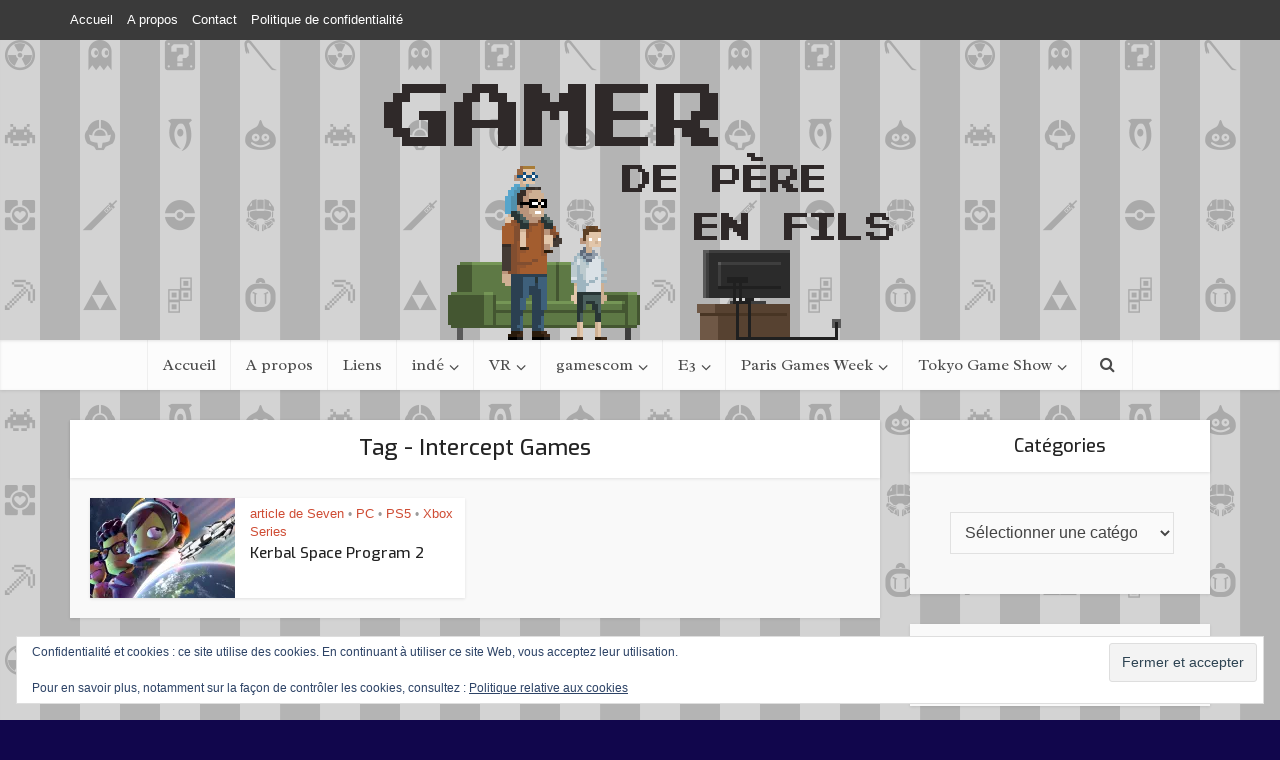

--- FILE ---
content_type: text/html; charset=UTF-8
request_url: https://gamerdepereenfils.fr/tag/intercept-games/
body_size: 17804
content:
<!DOCTYPE html>
<html lang="fr-FR" class="no-js no-svg">

<head>

<meta http-equiv="Content-Type" content="text/html; charset=UTF-8" />
<meta name="viewport" content="user-scalable=yes, width=device-width, initial-scale=1.0, maximum-scale=1, minimum-scale=1">
<link rel="profile" href="https://gmpg.org/xfn/11" />

<title>Intercept Games</title>
<meta name='robots' content='max-image-preview:large' />
<link rel='dns-prefetch' href='//secure.gravatar.com' />
<link rel='dns-prefetch' href='//fonts.googleapis.com' />
<link rel='dns-prefetch' href='//v0.wordpress.com' />
<link rel='preconnect' href='//i0.wp.com' />
<link rel='preconnect' href='//c0.wp.com' />
<link rel="alternate" type="application/rss+xml" title=" &raquo; Flux" href="https://gamerdepereenfils.fr/feed/" />
<link rel="alternate" type="application/rss+xml" title=" &raquo; Flux des commentaires" href="https://gamerdepereenfils.fr/comments/feed/" />
<link rel="alternate" type="application/rss+xml" title=" &raquo; Flux de l’étiquette Intercept Games" href="https://gamerdepereenfils.fr/tag/intercept-games/feed/" />
<style id='wp-img-auto-sizes-contain-inline-css' type='text/css'>
img:is([sizes=auto i],[sizes^="auto," i]){contain-intrinsic-size:3000px 1500px}
/*# sourceURL=wp-img-auto-sizes-contain-inline-css */
</style>
<style id='wp-emoji-styles-inline-css' type='text/css'>

	img.wp-smiley, img.emoji {
		display: inline !important;
		border: none !important;
		box-shadow: none !important;
		height: 1em !important;
		width: 1em !important;
		margin: 0 0.07em !important;
		vertical-align: -0.1em !important;
		background: none !important;
		padding: 0 !important;
	}
/*# sourceURL=wp-emoji-styles-inline-css */
</style>
<style id='wp-block-library-inline-css' type='text/css'>
:root{
  --wp-block-synced-color:#7a00df;
  --wp-block-synced-color--rgb:122, 0, 223;
  --wp-bound-block-color:var(--wp-block-synced-color);
  --wp-editor-canvas-background:#ddd;
  --wp-admin-theme-color:#007cba;
  --wp-admin-theme-color--rgb:0, 124, 186;
  --wp-admin-theme-color-darker-10:#006ba1;
  --wp-admin-theme-color-darker-10--rgb:0, 107, 160.5;
  --wp-admin-theme-color-darker-20:#005a87;
  --wp-admin-theme-color-darker-20--rgb:0, 90, 135;
  --wp-admin-border-width-focus:2px;
}
@media (min-resolution:192dpi){
  :root{
    --wp-admin-border-width-focus:1.5px;
  }
}
.wp-element-button{
  cursor:pointer;
}

:root .has-very-light-gray-background-color{
  background-color:#eee;
}
:root .has-very-dark-gray-background-color{
  background-color:#313131;
}
:root .has-very-light-gray-color{
  color:#eee;
}
:root .has-very-dark-gray-color{
  color:#313131;
}
:root .has-vivid-green-cyan-to-vivid-cyan-blue-gradient-background{
  background:linear-gradient(135deg, #00d084, #0693e3);
}
:root .has-purple-crush-gradient-background{
  background:linear-gradient(135deg, #34e2e4, #4721fb 50%, #ab1dfe);
}
:root .has-hazy-dawn-gradient-background{
  background:linear-gradient(135deg, #faaca8, #dad0ec);
}
:root .has-subdued-olive-gradient-background{
  background:linear-gradient(135deg, #fafae1, #67a671);
}
:root .has-atomic-cream-gradient-background{
  background:linear-gradient(135deg, #fdd79a, #004a59);
}
:root .has-nightshade-gradient-background{
  background:linear-gradient(135deg, #330968, #31cdcf);
}
:root .has-midnight-gradient-background{
  background:linear-gradient(135deg, #020381, #2874fc);
}
:root{
  --wp--preset--font-size--normal:16px;
  --wp--preset--font-size--huge:42px;
}

.has-regular-font-size{
  font-size:1em;
}

.has-larger-font-size{
  font-size:2.625em;
}

.has-normal-font-size{
  font-size:var(--wp--preset--font-size--normal);
}

.has-huge-font-size{
  font-size:var(--wp--preset--font-size--huge);
}

.has-text-align-center{
  text-align:center;
}

.has-text-align-left{
  text-align:left;
}

.has-text-align-right{
  text-align:right;
}

.has-fit-text{
  white-space:nowrap !important;
}

#end-resizable-editor-section{
  display:none;
}

.aligncenter{
  clear:both;
}

.items-justified-left{
  justify-content:flex-start;
}

.items-justified-center{
  justify-content:center;
}

.items-justified-right{
  justify-content:flex-end;
}

.items-justified-space-between{
  justify-content:space-between;
}

.screen-reader-text{
  border:0;
  clip-path:inset(50%);
  height:1px;
  margin:-1px;
  overflow:hidden;
  padding:0;
  position:absolute;
  width:1px;
  word-wrap:normal !important;
}

.screen-reader-text:focus{
  background-color:#ddd;
  clip-path:none;
  color:#444;
  display:block;
  font-size:1em;
  height:auto;
  left:5px;
  line-height:normal;
  padding:15px 23px 14px;
  text-decoration:none;
  top:5px;
  width:auto;
  z-index:100000;
}
html :where(.has-border-color){
  border-style:solid;
}

html :where([style*=border-top-color]){
  border-top-style:solid;
}

html :where([style*=border-right-color]){
  border-right-style:solid;
}

html :where([style*=border-bottom-color]){
  border-bottom-style:solid;
}

html :where([style*=border-left-color]){
  border-left-style:solid;
}

html :where([style*=border-width]){
  border-style:solid;
}

html :where([style*=border-top-width]){
  border-top-style:solid;
}

html :where([style*=border-right-width]){
  border-right-style:solid;
}

html :where([style*=border-bottom-width]){
  border-bottom-style:solid;
}

html :where([style*=border-left-width]){
  border-left-style:solid;
}
html :where(img[class*=wp-image-]){
  height:auto;
  max-width:100%;
}
:where(figure){
  margin:0 0 1em;
}

html :where(.is-position-sticky){
  --wp-admin--admin-bar--position-offset:var(--wp-admin--admin-bar--height, 0px);
}

@media screen and (max-width:600px){
  html :where(.is-position-sticky){
    --wp-admin--admin-bar--position-offset:0px;
  }
}

/*# sourceURL=wp-block-library-inline-css */
</style><style id='global-styles-inline-css' type='text/css'>
:root{--wp--preset--aspect-ratio--square: 1;--wp--preset--aspect-ratio--4-3: 4/3;--wp--preset--aspect-ratio--3-4: 3/4;--wp--preset--aspect-ratio--3-2: 3/2;--wp--preset--aspect-ratio--2-3: 2/3;--wp--preset--aspect-ratio--16-9: 16/9;--wp--preset--aspect-ratio--9-16: 9/16;--wp--preset--color--black: #000000;--wp--preset--color--cyan-bluish-gray: #abb8c3;--wp--preset--color--white: #ffffff;--wp--preset--color--pale-pink: #f78da7;--wp--preset--color--vivid-red: #cf2e2e;--wp--preset--color--luminous-vivid-orange: #ff6900;--wp--preset--color--luminous-vivid-amber: #fcb900;--wp--preset--color--light-green-cyan: #7bdcb5;--wp--preset--color--vivid-green-cyan: #00d084;--wp--preset--color--pale-cyan-blue: #8ed1fc;--wp--preset--color--vivid-cyan-blue: #0693e3;--wp--preset--color--vivid-purple: #9b51e0;--wp--preset--color--vce-acc: #cf4d35;--wp--preset--color--vce-meta: #9b9b9b;--wp--preset--color--vce-txt: #444444;--wp--preset--color--vce-bg: #ffffff;--wp--preset--color--vce-cat-0: ;--wp--preset--gradient--vivid-cyan-blue-to-vivid-purple: linear-gradient(135deg,rgb(6,147,227) 0%,rgb(155,81,224) 100%);--wp--preset--gradient--light-green-cyan-to-vivid-green-cyan: linear-gradient(135deg,rgb(122,220,180) 0%,rgb(0,208,130) 100%);--wp--preset--gradient--luminous-vivid-amber-to-luminous-vivid-orange: linear-gradient(135deg,rgb(252,185,0) 0%,rgb(255,105,0) 100%);--wp--preset--gradient--luminous-vivid-orange-to-vivid-red: linear-gradient(135deg,rgb(255,105,0) 0%,rgb(207,46,46) 100%);--wp--preset--gradient--very-light-gray-to-cyan-bluish-gray: linear-gradient(135deg,rgb(238,238,238) 0%,rgb(169,184,195) 100%);--wp--preset--gradient--cool-to-warm-spectrum: linear-gradient(135deg,rgb(74,234,220) 0%,rgb(151,120,209) 20%,rgb(207,42,186) 40%,rgb(238,44,130) 60%,rgb(251,105,98) 80%,rgb(254,248,76) 100%);--wp--preset--gradient--blush-light-purple: linear-gradient(135deg,rgb(255,206,236) 0%,rgb(152,150,240) 100%);--wp--preset--gradient--blush-bordeaux: linear-gradient(135deg,rgb(254,205,165) 0%,rgb(254,45,45) 50%,rgb(107,0,62) 100%);--wp--preset--gradient--luminous-dusk: linear-gradient(135deg,rgb(255,203,112) 0%,rgb(199,81,192) 50%,rgb(65,88,208) 100%);--wp--preset--gradient--pale-ocean: linear-gradient(135deg,rgb(255,245,203) 0%,rgb(182,227,212) 50%,rgb(51,167,181) 100%);--wp--preset--gradient--electric-grass: linear-gradient(135deg,rgb(202,248,128) 0%,rgb(113,206,126) 100%);--wp--preset--gradient--midnight: linear-gradient(135deg,rgb(2,3,129) 0%,rgb(40,116,252) 100%);--wp--preset--font-size--small: 13px;--wp--preset--font-size--medium: 20px;--wp--preset--font-size--large: 21px;--wp--preset--font-size--x-large: 42px;--wp--preset--font-size--normal: 16px;--wp--preset--font-size--huge: 28px;--wp--preset--spacing--20: 0.44rem;--wp--preset--spacing--30: 0.67rem;--wp--preset--spacing--40: 1rem;--wp--preset--spacing--50: 1.5rem;--wp--preset--spacing--60: 2.25rem;--wp--preset--spacing--70: 3.38rem;--wp--preset--spacing--80: 5.06rem;--wp--preset--shadow--natural: 6px 6px 9px rgba(0, 0, 0, 0.2);--wp--preset--shadow--deep: 12px 12px 50px rgba(0, 0, 0, 0.4);--wp--preset--shadow--sharp: 6px 6px 0px rgba(0, 0, 0, 0.2);--wp--preset--shadow--outlined: 6px 6px 0px -3px rgb(255, 255, 255), 6px 6px rgb(0, 0, 0);--wp--preset--shadow--crisp: 6px 6px 0px rgb(0, 0, 0);}:where(.is-layout-flex){gap: 0.5em;}:where(.is-layout-grid){gap: 0.5em;}body .is-layout-flex{display: flex;}.is-layout-flex{flex-wrap: wrap;align-items: center;}.is-layout-flex > :is(*, div){margin: 0;}body .is-layout-grid{display: grid;}.is-layout-grid > :is(*, div){margin: 0;}:where(.wp-block-columns.is-layout-flex){gap: 2em;}:where(.wp-block-columns.is-layout-grid){gap: 2em;}:where(.wp-block-post-template.is-layout-flex){gap: 1.25em;}:where(.wp-block-post-template.is-layout-grid){gap: 1.25em;}.has-black-color{color: var(--wp--preset--color--black) !important;}.has-cyan-bluish-gray-color{color: var(--wp--preset--color--cyan-bluish-gray) !important;}.has-white-color{color: var(--wp--preset--color--white) !important;}.has-pale-pink-color{color: var(--wp--preset--color--pale-pink) !important;}.has-vivid-red-color{color: var(--wp--preset--color--vivid-red) !important;}.has-luminous-vivid-orange-color{color: var(--wp--preset--color--luminous-vivid-orange) !important;}.has-luminous-vivid-amber-color{color: var(--wp--preset--color--luminous-vivid-amber) !important;}.has-light-green-cyan-color{color: var(--wp--preset--color--light-green-cyan) !important;}.has-vivid-green-cyan-color{color: var(--wp--preset--color--vivid-green-cyan) !important;}.has-pale-cyan-blue-color{color: var(--wp--preset--color--pale-cyan-blue) !important;}.has-vivid-cyan-blue-color{color: var(--wp--preset--color--vivid-cyan-blue) !important;}.has-vivid-purple-color{color: var(--wp--preset--color--vivid-purple) !important;}.has-black-background-color{background-color: var(--wp--preset--color--black) !important;}.has-cyan-bluish-gray-background-color{background-color: var(--wp--preset--color--cyan-bluish-gray) !important;}.has-white-background-color{background-color: var(--wp--preset--color--white) !important;}.has-pale-pink-background-color{background-color: var(--wp--preset--color--pale-pink) !important;}.has-vivid-red-background-color{background-color: var(--wp--preset--color--vivid-red) !important;}.has-luminous-vivid-orange-background-color{background-color: var(--wp--preset--color--luminous-vivid-orange) !important;}.has-luminous-vivid-amber-background-color{background-color: var(--wp--preset--color--luminous-vivid-amber) !important;}.has-light-green-cyan-background-color{background-color: var(--wp--preset--color--light-green-cyan) !important;}.has-vivid-green-cyan-background-color{background-color: var(--wp--preset--color--vivid-green-cyan) !important;}.has-pale-cyan-blue-background-color{background-color: var(--wp--preset--color--pale-cyan-blue) !important;}.has-vivid-cyan-blue-background-color{background-color: var(--wp--preset--color--vivid-cyan-blue) !important;}.has-vivid-purple-background-color{background-color: var(--wp--preset--color--vivid-purple) !important;}.has-black-border-color{border-color: var(--wp--preset--color--black) !important;}.has-cyan-bluish-gray-border-color{border-color: var(--wp--preset--color--cyan-bluish-gray) !important;}.has-white-border-color{border-color: var(--wp--preset--color--white) !important;}.has-pale-pink-border-color{border-color: var(--wp--preset--color--pale-pink) !important;}.has-vivid-red-border-color{border-color: var(--wp--preset--color--vivid-red) !important;}.has-luminous-vivid-orange-border-color{border-color: var(--wp--preset--color--luminous-vivid-orange) !important;}.has-luminous-vivid-amber-border-color{border-color: var(--wp--preset--color--luminous-vivid-amber) !important;}.has-light-green-cyan-border-color{border-color: var(--wp--preset--color--light-green-cyan) !important;}.has-vivid-green-cyan-border-color{border-color: var(--wp--preset--color--vivid-green-cyan) !important;}.has-pale-cyan-blue-border-color{border-color: var(--wp--preset--color--pale-cyan-blue) !important;}.has-vivid-cyan-blue-border-color{border-color: var(--wp--preset--color--vivid-cyan-blue) !important;}.has-vivid-purple-border-color{border-color: var(--wp--preset--color--vivid-purple) !important;}.has-vivid-cyan-blue-to-vivid-purple-gradient-background{background: var(--wp--preset--gradient--vivid-cyan-blue-to-vivid-purple) !important;}.has-light-green-cyan-to-vivid-green-cyan-gradient-background{background: var(--wp--preset--gradient--light-green-cyan-to-vivid-green-cyan) !important;}.has-luminous-vivid-amber-to-luminous-vivid-orange-gradient-background{background: var(--wp--preset--gradient--luminous-vivid-amber-to-luminous-vivid-orange) !important;}.has-luminous-vivid-orange-to-vivid-red-gradient-background{background: var(--wp--preset--gradient--luminous-vivid-orange-to-vivid-red) !important;}.has-very-light-gray-to-cyan-bluish-gray-gradient-background{background: var(--wp--preset--gradient--very-light-gray-to-cyan-bluish-gray) !important;}.has-cool-to-warm-spectrum-gradient-background{background: var(--wp--preset--gradient--cool-to-warm-spectrum) !important;}.has-blush-light-purple-gradient-background{background: var(--wp--preset--gradient--blush-light-purple) !important;}.has-blush-bordeaux-gradient-background{background: var(--wp--preset--gradient--blush-bordeaux) !important;}.has-luminous-dusk-gradient-background{background: var(--wp--preset--gradient--luminous-dusk) !important;}.has-pale-ocean-gradient-background{background: var(--wp--preset--gradient--pale-ocean) !important;}.has-electric-grass-gradient-background{background: var(--wp--preset--gradient--electric-grass) !important;}.has-midnight-gradient-background{background: var(--wp--preset--gradient--midnight) !important;}.has-small-font-size{font-size: var(--wp--preset--font-size--small) !important;}.has-medium-font-size{font-size: var(--wp--preset--font-size--medium) !important;}.has-large-font-size{font-size: var(--wp--preset--font-size--large) !important;}.has-x-large-font-size{font-size: var(--wp--preset--font-size--x-large) !important;}
/*# sourceURL=global-styles-inline-css */
</style>
<style id='core-block-supports-inline-css' type='text/css'>
/**
 * Core styles: block-supports
 */

/*# sourceURL=core-block-supports-inline-css */
</style>

<style id='classic-theme-styles-inline-css' type='text/css'>
/**
 * These rules are needed for backwards compatibility.
 * They should match the button element rules in the base theme.json file.
 */
.wp-block-button__link {
	color: #ffffff;
	background-color: #32373c;
	border-radius: 9999px; /* 100% causes an oval, but any explicit but really high value retains the pill shape. */

	/* This needs a low specificity so it won't override the rules from the button element if defined in theme.json. */
	box-shadow: none;
	text-decoration: none;

	/* The extra 2px are added to size solids the same as the outline versions.*/
	padding: calc(0.667em + 2px) calc(1.333em + 2px);

	font-size: 1.125em;
}

.wp-block-file__button {
	background: #32373c;
	color: #ffffff;
	text-decoration: none;
}

/*# sourceURL=/wp-includes/css/classic-themes.css */
</style>
<link rel='stylesheet' id='contact-form-7-css' href='https://gamerdepereenfils.fr/wp-content/plugins/contact-form-7/includes/css/styles.css?ver=6.1.4' type='text/css' media='all' />
<link rel='stylesheet' id='mks_shortcodes_simple_line_icons-css' href='https://gamerdepereenfils.fr/wp-content/plugins/meks-flexible-shortcodes/css/simple-line/simple-line-icons.css?ver=1.3.8' type='text/css' media='screen' />
<link rel='stylesheet' id='mks_shortcodes_css-css' href='https://gamerdepereenfils.fr/wp-content/plugins/meks-flexible-shortcodes/css/style.css?ver=1.3.8' type='text/css' media='screen' />
<link rel='stylesheet' id='vce-fonts-css' href='https://fonts.googleapis.com/css2?family=Exo:wght@500&#038;family=Radley:wght@400' type='text/css' media='all' />
<link rel='stylesheet' id='vce-style-css' href='https://gamerdepereenfils.fr/wp-content/themes/voice/assets/css/min.css?ver=3.0.3' type='text/css' media='all' />
<style id='vce-style-inline-css' type='text/css'>
body, button, input, select, textarea {font-size: 1.6rem;}.vce-single .entry-headline p{font-size: 2.2rem;}.main-navigation a{font-size: 1.6rem;}.sidebar .widget-title{font-size: 1.8rem;}.sidebar .widget, .vce-lay-c .entry-content, .vce-lay-h .entry-content {font-size: 1.4rem;}.vce-featured-link-article{font-size: 5.2rem;}.vce-featured-grid-big.vce-featured-grid .vce-featured-link-article{font-size: 3.4rem;}.vce-featured-grid .vce-featured-link-article{font-size: 2.2rem;}h1 { font-size: 4.5rem; }h2 { font-size: 4.0rem; }h3 { font-size: 3.5rem; }h4 { font-size: 2.5rem; }h5 { font-size: 2.0rem; }h6 { font-size: 1.8rem; }.comment-reply-title, .main-box-title{font-size: 2.2rem;}h1.entry-title{font-size: 4.5rem;}.vce-lay-a .entry-title a{font-size: 3.4rem;}.vce-lay-b .entry-title{font-size: 2.4rem;}.vce-lay-c .entry-title, .vce-sid-none .vce-lay-c .entry-title{font-size: 2.2rem;}.vce-lay-d .entry-title{font-size: 1.5rem;}.vce-lay-e .entry-title{font-size: 1.4rem;}.vce-lay-f .entry-title{font-size: 1.4rem;}.vce-lay-g .entry-title a, .vce-lay-g .entry-title a:hover{font-size: 3.0rem;}.vce-lay-h .entry-title{font-size: 2.4rem;}.entry-meta div,.entry-meta div a,.vce-lay-g .meta-item,.vce-lay-c .meta-item{font-size: 1.4rem;}.vce-lay-d .meta-category a,.vce-lay-d .entry-meta div,.vce-lay-d .entry-meta div a,.vce-lay-e .entry-meta div,.vce-lay-e .entry-meta div a,.vce-lay-e .fn,.vce-lay-e .meta-item{font-size: 1.3rem;}body {background-color:#11064c;background-position:center top;background-image:url('https://gamerdepereenfils.fr/wp-content/uploads/2019/09/GamerDePereEnFils_background.png');}body,.mks_author_widget h3,.site-description,.meta-category a,textarea {font-family: Arial, Helvetica, sans-serif;font-weight: 400;}h1,h2,h3,h4,h5,h6,blockquote,.vce-post-link,.site-title,.site-title a,.main-box-title,.comment-reply-title,.entry-title a,.vce-single .entry-headline p,.vce-prev-next-link,.author-title,.mks_pullquote,.widget_rss ul li .rsswidget,#bbpress-forums .bbp-forum-title,#bbpress-forums .bbp-topic-permalink {font-family: 'Exo';font-weight: 500;}.main-navigation a,.sidr a{font-family: 'Radley';font-weight: 400;}.vce-single .entry-content,.vce-single .entry-headline,.vce-single .entry-footer,.vce-share-bar {width: 600px;}.vce-lay-a .lay-a-content{width: 600px;max-width: 600px;}.vce-page .entry-content,.vce-page .entry-title-page {width: 600px;}.vce-sid-none .vce-single .entry-content,.vce-sid-none .vce-single .entry-headline,.vce-sid-none .vce-single .entry-footer {width: 600px;}.vce-sid-none .vce-page .entry-content,.vce-sid-none .vce-page .entry-title-page,.error404 .entry-content {width: 600px;max-width: 600px;}body, button, input, select, textarea{color: #444444;}h1,h2,h3,h4,h5,h6,.entry-title a,.prev-next-nav a,#bbpress-forums .bbp-forum-title, #bbpress-forums .bbp-topic-permalink,.woocommerce ul.products li.product .price .amount{color: #232323;}a,.entry-title a:hover,.vce-prev-next-link:hover,.vce-author-links a:hover,.required,.error404 h4,.prev-next-nav a:hover,#bbpress-forums .bbp-forum-title:hover, #bbpress-forums .bbp-topic-permalink:hover,.woocommerce ul.products li.product h3:hover,.woocommerce ul.products li.product h3:hover mark,.main-box-title a:hover{color: #cf4d35;}.vce-square,.vce-main-content .mejs-controls .mejs-time-rail .mejs-time-current,button,input[type="button"],input[type="reset"],input[type="submit"],.vce-button,.pagination-wapper a,#vce-pagination .next.page-numbers,#vce-pagination .prev.page-numbers,#vce-pagination .page-numbers,#vce-pagination .page-numbers.current,.vce-link-pages a,#vce-pagination a,.vce-load-more a,.vce-slider-pagination .owl-nav > div,.vce-mega-menu-posts-wrap .owl-nav > div,.comment-reply-link:hover,.vce-featured-section a,.vce-lay-g .vce-featured-info .meta-category a,.vce-404-menu a,.vce-post.sticky .meta-image:before,#vce-pagination .page-numbers:hover,#bbpress-forums .bbp-pagination .current,#bbpress-forums .bbp-pagination a:hover,.woocommerce #respond input#submit,.woocommerce a.button,.woocommerce button.button,.woocommerce input.button,.woocommerce ul.products li.product .added_to_cart,.woocommerce #respond input#submit:hover,.woocommerce a.button:hover,.woocommerce button.button:hover,.woocommerce input.button:hover,.woocommerce ul.products li.product .added_to_cart:hover,.woocommerce #respond input#submit.alt,.woocommerce a.button.alt,.woocommerce button.button.alt,.woocommerce input.button.alt,.woocommerce #respond input#submit.alt:hover, .woocommerce a.button.alt:hover, .woocommerce button.button.alt:hover, .woocommerce input.button.alt:hover,.woocommerce span.onsale,.woocommerce .widget_price_filter .ui-slider .ui-slider-range,.woocommerce .widget_price_filter .ui-slider .ui-slider-handle,.comments-holder .navigation .page-numbers.current,.vce-lay-a .vce-read-more:hover,.vce-lay-c .vce-read-more:hover,body div.wpforms-container-full .wpforms-form input[type=submit], body div.wpforms-container-full .wpforms-form button[type=submit], body div.wpforms-container-full .wpforms-form .wpforms-page-button,body div.wpforms-container-full .wpforms-form input[type=submit]:hover, body div.wpforms-container-full .wpforms-form button[type=submit]:hover, body div.wpforms-container-full .wpforms-form .wpforms-page-button:hover,.wp-block-search__button {background-color: #cf4d35;}#vce-pagination .page-numbers,.comments-holder .navigation .page-numbers{background: transparent;color: #cf4d35;border: 1px solid #cf4d35;}.comments-holder .navigation .page-numbers:hover{background: #cf4d35;border: 1px solid #cf4d35;}.bbp-pagination-links a{background: transparent;color: #cf4d35;border: 1px solid #cf4d35 !important;}#vce-pagination .page-numbers.current,.bbp-pagination-links span.current,.comments-holder .navigation .page-numbers.current{border: 1px solid #cf4d35;}.widget_categories .cat-item:before,.widget_categories .cat-item .count{background: #cf4d35;}.comment-reply-link,.vce-lay-a .vce-read-more,.vce-lay-c .vce-read-more{border: 1px solid #cf4d35;}.entry-meta div,.entry-meta-count,.entry-meta div a,.comment-metadata a,.meta-category span,.meta-author-wrapped,.wp-caption .wp-caption-text,.widget_rss .rss-date,.sidebar cite,.site-footer cite,.sidebar .vce-post-list .entry-meta div,.sidebar .vce-post-list .entry-meta div a,.sidebar .vce-post-list .fn,.sidebar .vce-post-list .fn a,.site-footer .vce-post-list .entry-meta div,.site-footer .vce-post-list .entry-meta div a,.site-footer .vce-post-list .fn,.site-footer .vce-post-list .fn a,#bbpress-forums .bbp-topic-started-by,#bbpress-forums .bbp-topic-started-in,#bbpress-forums .bbp-forum-info .bbp-forum-content,#bbpress-forums p.bbp-topic-meta,span.bbp-admin-links a,.bbp-reply-post-date,#bbpress-forums li.bbp-header,#bbpress-forums li.bbp-footer,.woocommerce .woocommerce-result-count,.woocommerce .product_meta{color: #9b9b9b;}.main-box-title, .comment-reply-title, .main-box-head{background: #ffffff;color: #232323;}.main-box-title a{color: #232323;}.sidebar .widget .widget-title a{color: #232323;}.main-box,.comment-respond,.prev-next-nav{background: #f9f9f9;}.vce-post,ul.comment-list > li.comment,.main-box-single,.ie8 .vce-single,#disqus_thread,.vce-author-card,.vce-author-card .vce-content-outside,.mks-bredcrumbs-container,ul.comment-list > li.pingback{background: #ffffff;}.mks_tabs.horizontal .mks_tab_nav_item.active{border-bottom: 1px solid #ffffff;}.mks_tabs.horizontal .mks_tab_item,.mks_tabs.vertical .mks_tab_nav_item.active,.mks_tabs.horizontal .mks_tab_nav_item.active{background: #ffffff;}.mks_tabs.vertical .mks_tab_nav_item.active{border-right: 1px solid #ffffff;}#vce-pagination,.vce-slider-pagination .owl-controls,.vce-content-outside,.comments-holder .navigation{background: #f3f3f3;}.sidebar .widget-title{background: #ffffff;color: #232323;}.sidebar .widget{background: #f9f9f9;}.sidebar .widget,.sidebar .widget li a,.sidebar .mks_author_widget h3 a,.sidebar .mks_author_widget h3,.sidebar .vce-search-form .vce-search-input,.sidebar .vce-search-form .vce-search-input:focus{color: #444444;}.sidebar .widget li a:hover,.sidebar .widget a,.widget_nav_menu li.menu-item-has-children:hover:after,.widget_pages li.page_item_has_children:hover:after{color: #cf4d35;}.sidebar .tagcloud a {border: 1px solid #cf4d35;}.sidebar .mks_author_link,.sidebar .tagcloud a:hover,.sidebar .mks_themeforest_widget .more,.sidebar button,.sidebar input[type="button"],.sidebar input[type="reset"],.sidebar input[type="submit"],.sidebar .vce-button,.sidebar .bbp_widget_login .button{background-color: #cf4d35;}.sidebar .mks_author_widget .mks_autor_link_wrap,.sidebar .mks_themeforest_widget .mks_read_more,.widget .meks-instagram-follow-link {background: #f3f3f3;}.sidebar #wp-calendar caption,.sidebar .recentcomments,.sidebar .post-date,.sidebar #wp-calendar tbody{color: rgba(68,68,68,0.7);}.site-footer{background: #373941;}.site-footer .widget-title{color: #ffffff;}.site-footer,.site-footer .widget,.site-footer .widget li a,.site-footer .mks_author_widget h3 a,.site-footer .mks_author_widget h3,.site-footer .vce-search-form .vce-search-input,.site-footer .vce-search-form .vce-search-input:focus{color: #f9f9f9;}.site-footer .widget li a:hover,.site-footer .widget a,.site-info a{color: #cf4d35;}.site-footer .tagcloud a {border: 1px solid #cf4d35;}.site-footer .mks_author_link,.site-footer .mks_themeforest_widget .more,.site-footer button,.site-footer input[type="button"],.site-footer input[type="reset"],.site-footer input[type="submit"],.site-footer .vce-button,.site-footer .tagcloud a:hover{background-color: #cf4d35;}.site-footer #wp-calendar caption,.site-footer .recentcomments,.site-footer .post-date,.site-footer #wp-calendar tbody,.site-footer .site-info{color: rgba(249,249,249,0.7);}.top-header,.top-nav-menu li .sub-menu{background: #3a3a3a;}.top-header,.top-header a{color: #ffffff;}.top-header .vce-search-form .vce-search-input,.top-header .vce-search-input:focus,.top-header .vce-search-submit{color: #ffffff;}.top-header .vce-search-form .vce-search-input::-webkit-input-placeholder { color: #ffffff;}.top-header .vce-search-form .vce-search-input:-moz-placeholder { color: #ffffff;}.top-header .vce-search-form .vce-search-input::-moz-placeholder { color: #ffffff;}.top-header .vce-search-form .vce-search-input:-ms-input-placeholder { color: #ffffff;}.header-1-wrapper{height: 300px;padding-top: 0px;}.header-2-wrapper,.header-3-wrapper{height: 300px;}.header-2-wrapper .site-branding,.header-3-wrapper .site-branding{top: 0px;left: 0px;}.site-title a, .site-title a:hover{color: #232323;}.site-description{color: #310072;}.main-header{background-color: #ffffff;}.header-bottom-wrapper{background: #fcfcfc;}.vce-header-ads{margin: 105px 0;}.header-3-wrapper .nav-menu > li > a{padding: 140px 15px;}.header-sticky,.sidr{background: rgba(252,252,252,0.95);}.ie8 .header-sticky{background: #ffffff;}.main-navigation a,.nav-menu .vce-mega-menu > .sub-menu > li > a,.sidr li a,.vce-menu-parent{color: #4a4a4a;}.nav-menu > li:hover > a,.nav-menu > .current_page_item > a,.nav-menu > .current-menu-item > a,.nav-menu > .current-menu-ancestor > a,.main-navigation a.vce-item-selected,.main-navigation ul ul li:hover > a,.nav-menu ul .current-menu-item a,.nav-menu ul .current_page_item a,.vce-menu-parent:hover,.sidr li a:hover,.sidr li.sidr-class-current_page_item > a,.main-navigation li.current-menu-item.fa:before,.vce-responsive-nav{color: #cf4d35;}#sidr-id-vce_main_navigation_menu .soc-nav-menu li a:hover {color: #ffffff;}.nav-menu > li:hover > a,.nav-menu > .current_page_item > a,.nav-menu > .current-menu-item > a,.nav-menu > .current-menu-ancestor > a,.main-navigation a.vce-item-selected,.main-navigation ul ul,.header-sticky .nav-menu > .current_page_item:hover > a,.header-sticky .nav-menu > .current-menu-item:hover > a,.header-sticky .nav-menu > .current-menu-ancestor:hover > a,.header-sticky .main-navigation a.vce-item-selected:hover{background-color: #ffffff;}.search-header-wrap ul {border-top: 2px solid #cf4d35;}.vce-cart-icon a.vce-custom-cart span,.sidr-class-vce-custom-cart .sidr-class-vce-cart-count {background: #cf4d35;font-family: Arial, Helvetica, sans-serif;}.vce-border-top .main-box-title{border-top: 2px solid #cf4d35;}.tagcloud a:hover,.sidebar .widget .mks_author_link,.sidebar .widget.mks_themeforest_widget .more,.site-footer .widget .mks_author_link,.site-footer .widget.mks_themeforest_widget .more,.vce-lay-g .entry-meta div,.vce-lay-g .fn,.vce-lay-g .fn a{color: #FFF;}.vce-featured-header .vce-featured-header-background{opacity: 0.5}.vce-featured-grid .vce-featured-header-background,.vce-post-big .vce-post-img:after,.vce-post-slider .vce-post-img:after{opacity: 0.5}.vce-featured-grid .owl-item:hover .vce-grid-text .vce-featured-header-background,.vce-post-big li:hover .vce-post-img:after,.vce-post-slider li:hover .vce-post-img:after {opacity: 0.8}.vce-featured-grid.vce-featured-grid-big .vce-featured-header-background,.vce-post-big .vce-post-img:after,.vce-post-slider .vce-post-img:after{opacity: 0.5}.vce-featured-grid.vce-featured-grid-big .owl-item:hover .vce-grid-text .vce-featured-header-background,.vce-post-big li:hover .vce-post-img:after,.vce-post-slider li:hover .vce-post-img:after {opacity: 0.8}#back-top {background: #323232}.sidr input[type=text]{background: rgba(74,74,74,0.1);color: rgba(74,74,74,0.5);}.is-style-solid-color{background-color: #cf4d35;color: #ffffff;}.wp-block-image figcaption{color: #9b9b9b;}.wp-block-cover .wp-block-cover-image-text, .wp-block-cover .wp-block-cover-text, .wp-block-cover h2, .wp-block-cover-image .wp-block-cover-image-text, .wp-block-cover-image .wp-block-cover-text, .wp-block-cover-image h2,p.has-drop-cap:not(:focus)::first-letter,p.wp-block-subhead{font-family: 'Exo';font-weight: 500;}.wp-block-cover .wp-block-cover-image-text, .wp-block-cover .wp-block-cover-text, .wp-block-cover h2, .wp-block-cover-image .wp-block-cover-image-text, .wp-block-cover-image .wp-block-cover-text, .wp-block-cover-image h2{font-size: 2.5rem;}p.wp-block-subhead{font-size: 2.2rem;}.wp-block-button__link{background: #cf4d35}.wp-block-search .wp-block-search__button{color: #ffffff}.meta-image:hover a img,.vce-lay-h .img-wrap:hover .meta-image > img,.img-wrp:hover img,.vce-gallery-big:hover img,.vce-gallery .gallery-item:hover img,.wp-block-gallery .blocks-gallery-item:hover img,.vce_posts_widget .vce-post-big li:hover img,.vce-featured-grid .owl-item:hover img,.vce-post-img:hover img,.mega-menu-img:hover img{-webkit-transform: scale(1.1);-moz-transform: scale(1.1);-o-transform: scale(1.1);-ms-transform: scale(1.1);transform: scale(1.1);}.has-small-font-size{ font-size: 1.2rem;}.has-large-font-size{ font-size: 1.9rem;}.has-huge-font-size{ font-size: 2.3rem;}@media(min-width: 671px){.has-small-font-size{ font-size: 1.3rem;}.has-normal-font-size{ font-size: 1.6rem;}.has-large-font-size{ font-size: 2.1rem;}.has-huge-font-size{ font-size: 2.8rem;}}.has-vce-acc-background-color{ background-color: #cf4d35;}.has-vce-acc-color{ color: #cf4d35;}.has-vce-meta-background-color{ background-color: #9b9b9b;}.has-vce-meta-color{ color: #9b9b9b;}.has-vce-txt-background-color{ background-color: #444444;}.has-vce-txt-color{ color: #444444;}.has-vce-bg-background-color{ background-color: #ffffff;}.has-vce-bg-color{ color: #ffffff;}.has-vce-cat-0-background-color{ background-color: ;}.has-vce-cat-0-color{ color: ;}
/*# sourceURL=vce-style-inline-css */
</style>
<link rel='stylesheet' id='vce_child_load_scripts-css' href='https://gamerdepereenfils.fr/wp-content/themes/voice-child/style.css?ver=THEME_VERSION' type='text/css' media='screen' />
<link rel='stylesheet' id='meks-ads-widget-css' href='https://gamerdepereenfils.fr/wp-content/plugins/meks-easy-ads-widget/css/style.css?ver=2.0.9' type='text/css' media='all' />
<link rel='stylesheet' id='meks_instagram-widget-styles-css' href='https://gamerdepereenfils.fr/wp-content/plugins/meks-easy-instagram-widget/css/widget.css?ver=6.9' type='text/css' media='all' />
<link rel='stylesheet' id='meks-flickr-widget-css' href='https://gamerdepereenfils.fr/wp-content/plugins/meks-simple-flickr-widget/css/style.css?ver=1.3' type='text/css' media='all' />
<link rel='stylesheet' id='meks-author-widget-css' href='https://gamerdepereenfils.fr/wp-content/plugins/meks-smart-author-widget/css/style.css?ver=1.1.5' type='text/css' media='all' />
<link rel='stylesheet' id='meks-social-widget-css' href='https://gamerdepereenfils.fr/wp-content/plugins/meks-smart-social-widget/css/style.css?ver=1.6.5' type='text/css' media='all' />
<link rel='stylesheet' id='meks-themeforest-widget-css' href='https://gamerdepereenfils.fr/wp-content/plugins/meks-themeforest-smart-widget/css/style.css?ver=1.6' type='text/css' media='all' />
<link rel='stylesheet' id='meks_ess-main-css' href='https://gamerdepereenfils.fr/wp-content/plugins/meks-easy-social-share/assets/css/main.css?ver=1.3' type='text/css' media='all' />
<script type="text/javascript" src="https://c0.wp.com/c/6.9/wp-includes/js/jquery/jquery.js" id="jquery-core-js"></script>
<script type="text/javascript" src="https://c0.wp.com/c/6.9/wp-includes/js/jquery/jquery-migrate.js" id="jquery-migrate-js"></script>
<link rel="https://api.w.org/" href="https://gamerdepereenfils.fr/wp-json/" /><link rel="alternate" title="JSON" type="application/json" href="https://gamerdepereenfils.fr/wp-json/wp/v2/tags/1333" /><link rel="EditURI" type="application/rsd+xml" title="RSD" href="https://gamerdepereenfils.fr/xmlrpc.php?rsd" />
<meta name="generator" content="WordPress 6.9" />
<meta name="generator" content="Redux 4.5.10" /><style type="text/css">.recentcomments a{display:inline !important;padding:0 !important;margin:0 !important;}</style><!-- All in one Favicon 4.8 --><link rel="shortcut icon" href="http://gamerdepereenfils.fr/wp-content/uploads/2013/02/favicon.ico" />
<link rel="icon" href="http://gamerdepereenfils.fr/wp-content/uploads/2013/02/2ae4f7c086451fb97c8b699836c6781e1.png" type="image/png"/>
<link rel="icon" href="http://gamerdepereenfils.fr/wp-content/uploads/2013/02/animated_favicon1.gif" type="image/gif"/>
<link rel="apple-touch-icon-precomposed" href="http://gamerdepereenfils.fr/wp-content/uploads/2013/02/2ae4f7c086451fb97c8b699836c6781e.png" />

<!-- Jetpack Open Graph Tags -->
<meta property="og:type" content="website" />
<meta property="og:title" content="Intercept Games" />
<meta property="og:url" content="https://gamerdepereenfils.fr/tag/intercept-games/" />
<meta property="og:image" content="https://s0.wp.com/i/blank.jpg" />
<meta property="og:image:width" content="200" />
<meta property="og:image:height" content="200" />
<meta property="og:image:alt" content="" />
<meta property="og:locale" content="fr_FR" />

<!-- End Jetpack Open Graph Tags -->
		<style type="text/css" id="wp-custom-css">
			#header{
	background: url('https://gamerdepereenfils.fr/wp-content/uploads/2016/10/GamerDePereEnFils_background.png');
	background-size: 320px 320px;
	background-repeat : repeat ;
	background-position: center;
}

@media only screen and (min-width: 200px) and (max-width: 670px) {

.site-branding img {
    max-width:320px;
    max-height:56px;
    
}
.main-header {height:80px;}
}

 
@media only screen and (min-width: 670px) and (max-width: 1023px) {
 
.site-branding img {
    max-width:640px;
    max-height:118px;
    
}
.main-header {height:140px;}
}

.vce-border-top .main-box-title{
	border-top: 0;
}		</style>
		<link rel='stylesheet' id='eu-cookie-law-style-css' href='https://c0.wp.com/p/jetpack/15.4/modules/widgets/eu-cookie-law/style.css' type='text/css' media='all' />
</head>

<body class="archive tag tag-intercept-games tag-1333 wp-embed-responsive wp-theme-voice wp-child-theme-voice-child vce-sid-right voice-v_3_0_3 voice-child">

<div id="vce-main">

<header id="header" class="main-header">
	<div class="top-header">
	<div class="container">

					<div class="vce-wrap-left">
					<ul id="vce_top_navigation_menu" class="top-nav-menu"><li id="menu-item-6395" class="menu-item menu-item-type-post_type menu-item-object-page menu-item-home menu-item-6395"><a href="https://gamerdepereenfils.fr/">Accueil</a></li>
<li id="menu-item-6396" class="menu-item menu-item-type-post_type menu-item-object-page menu-item-6396"><a href="https://gamerdepereenfils.fr/about/">A propos</a></li>
<li id="menu-item-6230" class="menu-item menu-item-type-post_type menu-item-object-page menu-item-6230"><a href="https://gamerdepereenfils.fr/contact/">Contact</a></li>
<li id="menu-item-9958" class="menu-item menu-item-type-post_type menu-item-object-page menu-item-privacy-policy menu-item-9958"><a rel="privacy-policy" href="https://gamerdepereenfils.fr/politique-de-confidentialite/">Politique de confidentialité</a></li>
</ul>			</div>
				
		
		


	</div>
</div><div class="container header-1-wrapper header-main-area">	
		<div class="vce-res-nav">
	<a class="vce-responsive-nav" href="#sidr-main"><i class="fa fa-bars"></i></a>
</div>
<div class="site-branding">
	<span class="site-title"><a href="https://gamerdepereenfils.fr/" rel="home" class="has-logo"><picture class="vce-logo"><source media="(min-width: 1024px)" srcset="https://gamerdepereenfils.fr/wp-content/uploads/2017/03/GDPEF_banniere.png"><source srcset="https://gamerdepereenfils.fr/wp-content/uploads/2017/03/GDPEF_banniere.png"><img src="https://gamerdepereenfils.fr/wp-content/uploads/2017/03/GDPEF_banniere.png" alt=""></picture></a></span></div></div>

<div class="header-bottom-wrapper">
	<div class="container">
		<nav id="site-navigation" class="main-navigation" role="navigation">
	<ul id="vce_main_navigation_menu" class="nav-menu"><li id="menu-item-6394" class="menu-item menu-item-type-post_type menu-item-object-page menu-item-home menu-item-6394"><a href="https://gamerdepereenfils.fr/">Accueil</a><li id="menu-item-6295" class="menu-item menu-item-type-post_type menu-item-object-page menu-item-6295"><a href="https://gamerdepereenfils.fr/about/">A propos</a><li id="menu-item-6294" class="menu-item menu-item-type-post_type menu-item-object-page menu-item-6294"><a href="https://gamerdepereenfils.fr/sites-favoris/">Liens</a><li id="menu-item-6318" class="menu-item menu-item-type-taxonomy menu-item-object-category menu-item-6318 vce-mega-cat vce-cat-186"><a href="https://gamerdepereenfils.fr/category/inde/" data-mega_cat_id="186">indé</a><ul class="vce-mega-menu-wrapper"></ul><li id="menu-item-6319" class="menu-item menu-item-type-taxonomy menu-item-object-category menu-item-6319 vce-mega-cat vce-cat-208"><a href="https://gamerdepereenfils.fr/category/vr/" data-mega_cat_id="208">VR</a><ul class="vce-mega-menu-wrapper"></ul><li id="menu-item-6316" class="menu-item menu-item-type-taxonomy menu-item-object-category menu-item-6316 vce-mega-cat vce-cat-17"><a href="https://gamerdepereenfils.fr/category/gamescom/" data-mega_cat_id="17">gamescom</a><ul class="vce-mega-menu-wrapper"></ul><li id="menu-item-6317" class="menu-item menu-item-type-taxonomy menu-item-object-category menu-item-6317 vce-mega-cat vce-cat-398"><a href="https://gamerdepereenfils.fr/category/e3/" data-mega_cat_id="398">E3</a><ul class="vce-mega-menu-wrapper"></ul><li id="menu-item-6320" class="menu-item menu-item-type-taxonomy menu-item-object-category menu-item-6320 vce-mega-cat vce-cat-78"><a href="https://gamerdepereenfils.fr/category/paris-games-week/" data-mega_cat_id="78">Paris Games Week</a><ul class="vce-mega-menu-wrapper"></ul><li id="menu-item-8783" class="menu-item menu-item-type-taxonomy menu-item-object-category menu-item-8783 vce-mega-cat vce-cat-985"><a href="https://gamerdepereenfils.fr/category/tokyo-game-show/" data-mega_cat_id="985">Tokyo Game Show</a><ul class="vce-mega-menu-wrapper"></ul><li class="search-header-wrap"><a class="search_header" href="javascript:void(0)"><i class="fa fa-search"></i></a><ul class="search-header-form-ul"><li><form class="vce-search-form" action="https://gamerdepereenfils.fr/" method="get">
	<input name="s" class="vce-search-input" size="20" type="text" value="Saisissez votre texte ici " onfocus="(this.value == 'Saisissez votre texte ici ') && (this.value = '')" onblur="(this.value == '') && (this.value = 'Saisissez votre texte ici ')" placeholder="Saisissez votre texte ici " />
		<button type="submit" class="vce-search-submit"><i class="fa fa-search"></i></button> 
</form></li></ul></li></ul></nav>	</div>
</div></header>

	<div id="sticky_header" class="header-sticky">
	<div class="container">
		<div class="vce-res-nav">
	<a class="vce-responsive-nav" href="#sidr-main"><i class="fa fa-bars"></i></a>
</div>
<div class="site-branding">
	<span class="site-title"><a href="https://gamerdepereenfils.fr/" rel="home" class="has-logo"><picture class="vce-logo"><source media="(min-width: 1024px)" srcset="https://gamerdepereenfils.fr/wp-content/uploads/2017/03/GDPEF_banniere.png"><source srcset="https://gamerdepereenfils.fr/wp-content/uploads/2017/03/GDPEF_banniere.png"><img src="https://gamerdepereenfils.fr/wp-content/uploads/2017/03/GDPEF_banniere.png" alt=""></picture></a></span></div>		<nav id="site-navigation" class="main-navigation" role="navigation">
		<ul id="vce_main_navigation_menu" class="nav-menu"><li class="menu-item menu-item-type-post_type menu-item-object-page menu-item-home menu-item-6394"><a href="https://gamerdepereenfils.fr/">Accueil</a><li class="menu-item menu-item-type-post_type menu-item-object-page menu-item-6295"><a href="https://gamerdepereenfils.fr/about/">A propos</a><li class="menu-item menu-item-type-post_type menu-item-object-page menu-item-6294"><a href="https://gamerdepereenfils.fr/sites-favoris/">Liens</a><li class="menu-item menu-item-type-taxonomy menu-item-object-category menu-item-6318 vce-mega-cat vce-cat-186"><a href="https://gamerdepereenfils.fr/category/inde/" data-mega_cat_id="186">indé</a><ul class="vce-mega-menu-wrapper"></ul><li class="menu-item menu-item-type-taxonomy menu-item-object-category menu-item-6319 vce-mega-cat vce-cat-208"><a href="https://gamerdepereenfils.fr/category/vr/" data-mega_cat_id="208">VR</a><ul class="vce-mega-menu-wrapper"></ul><li class="menu-item menu-item-type-taxonomy menu-item-object-category menu-item-6316 vce-mega-cat vce-cat-17"><a href="https://gamerdepereenfils.fr/category/gamescom/" data-mega_cat_id="17">gamescom</a><ul class="vce-mega-menu-wrapper"></ul><li class="menu-item menu-item-type-taxonomy menu-item-object-category menu-item-6317 vce-mega-cat vce-cat-398"><a href="https://gamerdepereenfils.fr/category/e3/" data-mega_cat_id="398">E3</a><ul class="vce-mega-menu-wrapper"></ul><li class="menu-item menu-item-type-taxonomy menu-item-object-category menu-item-6320 vce-mega-cat vce-cat-78"><a href="https://gamerdepereenfils.fr/category/paris-games-week/" data-mega_cat_id="78">Paris Games Week</a><ul class="vce-mega-menu-wrapper"></ul><li class="menu-item menu-item-type-taxonomy menu-item-object-category menu-item-8783 vce-mega-cat vce-cat-985"><a href="https://gamerdepereenfils.fr/category/tokyo-game-show/" data-mega_cat_id="985">Tokyo Game Show</a><ul class="vce-mega-menu-wrapper"></ul><li class="search-header-wrap"><a class="search_header" href="javascript:void(0)"><i class="fa fa-search"></i></a><ul class="search-header-form-ul"><li><form class="vce-search-form" action="https://gamerdepereenfils.fr/" method="get">
	<input name="s" class="vce-search-input" size="20" type="text" value="Saisissez votre texte ici " onfocus="(this.value == 'Saisissez votre texte ici ') && (this.value = '')" onblur="(this.value == '') && (this.value = 'Saisissez votre texte ici ')" placeholder="Saisissez votre texte ici " />
		<button type="submit" class="vce-search-submit"><i class="fa fa-search"></i></button> 
</form></li></ul></li></ul></nav>	</div>
</div>
<div id="main-wrapper">



<div id="content" class="container site-content">

				
	<div id="primary" class="vce-main-content">
		
		<div class="main-box">

			
	<div class="main-box-head">
		<h1 class="main-box-title">Tag - Intercept Games</h1>
			</div>

			<div class="main-box-inside">
			
							
				
				<div class="vce-loop-wrap">

											
						<article class="vce-post vce-lay-d post-27336 post type-post status-publish format-standard has-post-thumbnail hentry category-arricle-de-seven category-pc category-ps5 category-xbox-series tag-intercept-games tag-private-division">
	
 		 	<div class="meta-image">			
			<a href="https://gamerdepereenfils.fr/2023/03/04/kerbal-space-program-2/" title="Kerbal Space Program 2">
				<img width="145" height="100" src="https://i0.wp.com/gamerdepereenfils.fr/wp-content/uploads/2023/03/KSP2EA_Keyart_Announce.jpg?resize=145%2C100&amp;ssl=1" class="attachment-vce-lay-d size-vce-lay-d wp-post-image" alt="" srcset="https://i0.wp.com/gamerdepereenfils.fr/wp-content/uploads/2023/03/KSP2EA_Keyart_Announce.jpg?resize=145%2C100&amp;ssl=1 145w, https://i0.wp.com/gamerdepereenfils.fr/wp-content/uploads/2023/03/KSP2EA_Keyart_Announce.jpg?resize=380%2C260&amp;ssl=1 380w, https://i0.wp.com/gamerdepereenfils.fr/wp-content/uploads/2023/03/KSP2EA_Keyart_Announce.jpg?zoom=2&amp;resize=145%2C100&amp;ssl=1 290w, https://i0.wp.com/gamerdepereenfils.fr/wp-content/uploads/2023/03/KSP2EA_Keyart_Announce.jpg?zoom=3&amp;resize=145%2C100&amp;ssl=1 435w" sizes="(max-width: 145px) 100vw, 145px" />							</a>
		</div>
		

	<header class="entry-header">
					<span class="meta-category"><a href="https://gamerdepereenfils.fr/category/arricle-de-seven/" class="category-1073">article de Seven</a> <span>&bull;</span> <a href="https://gamerdepereenfils.fr/category/pc/" class="category-85">PC</a> <span>&bull;</span> <a href="https://gamerdepereenfils.fr/category/ps5/" class="category-1296">PS5</a> <span>&bull;</span> <a href="https://gamerdepereenfils.fr/category/xbox-series/" class="category-1295">Xbox Series</a></span>
				<h2 class="entry-title"><a href="https://gamerdepereenfils.fr/2023/03/04/kerbal-space-program-2/" title="Kerbal Space Program 2">Kerbal Space Program 2</a></h2>
			</header>

</article>
						
					
				</div>

				
			
			</div>

		</div>

	</div>

		<aside id="sidebar" class="sidebar right">
		<div id="categories-4" class="widget widget_categories"><h4 class="widget-title">Catégories</h4><form action="https://gamerdepereenfils.fr" method="get"><label class="screen-reader-text" for="cat">Catégories</label><select  name='cat' id='cat' class='postform'>
	<option value='-1'>Sélectionner une catégorie</option>
	<option class="level-0" value="82">3DS</option>
	<option class="level-0" value="1299">Amazon Luna</option>
	<option class="level-0" value="87">Android</option>
	<option class="level-0" value="131">Arcade</option>
	<option class="level-0" value="9">article d&#8217;Oscar</option>
	<option class="level-0" value="1192">article de Flo</option>
	<option class="level-0" value="7">article de Papa</option>
	<option class="level-0" value="881">article de Seb</option>
	<option class="level-0" value="1073">article de Seven</option>
	<option class="level-0" value="8">article de Victor</option>
	<option class="level-0" value="20">bricolage</option>
	<option class="level-0" value="398">E3</option>
	<option class="level-0" value="90">édito</option>
	<option class="level-0" value="347">EIGD</option>
	<option class="level-0" value="84">esport</option>
	<option class="level-0" value="752">Game Connection</option>
	<option class="level-0" value="17">gamescom</option>
	<option class="level-0" value="27">Geek Life</option>
	<option class="level-0" value="186">indé</option>
	<option class="level-0" value="811">IndieCade</option>
	<option class="level-0" value="86">iOS</option>
	<option class="level-0" value="18">jouets</option>
	<option class="level-0" value="29">lecture</option>
	<option class="level-0" value="100">Linux</option>
	<option class="level-0" value="1332">Luna</option>
	<option class="level-0" value="93">Mac</option>
	<option class="level-0" value="1322">Meta Quest 2</option>
	<option class="level-0" value="35">musique</option>
	<option class="level-0" value="91">Nintendo DS</option>
	<option class="level-0" value="825">Nintendo Switch</option>
	<option class="level-0" value="1367">Nintendo Switch 2</option>
	<option class="level-0" value="50">Oculus Rift</option>
	<option class="level-0" value="78">Paris Games Week</option>
	<option class="level-0" value="85">PC</option>
	<option class="level-0" value="158">PlayStation VR</option>
	<option class="level-0" value="1081">preview</option>
	<option class="level-0" value="83">PS Vita</option>
	<option class="level-0" value="89">PS3</option>
	<option class="level-0" value="76">PS4</option>
	<option class="level-0" value="1296">PS5</option>
	<option class="level-0" value="140">Réalité Virtuelle</option>
	<option class="level-0" value="268">rétro</option>
	<option class="level-0" value="1183">Stadia</option>
	<option class="level-0" value="234">Stunfest</option>
	<option class="level-0" value="515">test</option>
	<option class="level-0" value="985">Tokyo Game Show</option>
	<option class="level-0" value="14">Top 2011</option>
	<option class="level-0" value="22">Top 2012</option>
	<option class="level-0" value="127">TOP 2013</option>
	<option class="level-0" value="200">Top 2014</option>
	<option class="level-0" value="6">trucs &amp; astuces</option>
	<option class="level-0" value="208">VR</option>
	<option class="level-0" value="66">Wii U</option>
	<option class="level-0" value="185">Windows Phone</option>
	<option class="level-0" value="88">XBOX 360</option>
	<option class="level-0" value="77">XBOX One</option>
	<option class="level-0" value="1295">Xbox Series</option>
	<option class="level-0" value="144">Youtube Let&#8217;s Play</option>
</select>
</form><script type="text/javascript">
/* <![CDATA[ */

( ( dropdownId ) => {
	const dropdown = document.getElementById( dropdownId );
	function onSelectChange() {
		setTimeout( () => {
			if ( 'escape' === dropdown.dataset.lastkey ) {
				return;
			}
			if ( dropdown.value && parseInt( dropdown.value ) > 0 && dropdown instanceof HTMLSelectElement ) {
				dropdown.parentElement.submit();
			}
		}, 250 );
	}
	function onKeyUp( event ) {
		if ( 'Escape' === event.key ) {
			dropdown.dataset.lastkey = 'escape';
		} else {
			delete dropdown.dataset.lastkey;
		}
	}
	function onClick() {
		delete dropdown.dataset.lastkey;
	}
	dropdown.addEventListener( 'keyup', onKeyUp );
	dropdown.addEventListener( 'click', onClick );
	dropdown.addEventListener( 'change', onSelectChange );
})( "cat" );

//# sourceURL=WP_Widget_Categories%3A%3Awidget
/* ]]> */
</script>
</div><div id="search-3" class="widget widget_search"><form class="vce-search-form" action="https://gamerdepereenfils.fr/" method="get">
	<input name="s" class="vce-search-input" size="20" type="text" value="Saisissez votre texte ici " onfocus="(this.value == 'Saisissez votre texte ici ') && (this.value = '')" onblur="(this.value == '') && (this.value = 'Saisissez votre texte ici ')" placeholder="Saisissez votre texte ici " />
		<button type="submit" class="vce-search-submit"><i class="fa fa-search"></i></button> 
</form></div><div id="vce_posts_widget-1" class="widget vce_posts_widget"><h4 class="widget-title">Actualités</h4>
		
		<ul class="vce-post-slider" data-autoplay="">

			
		 		<li>
		 					 			
		 			<a href="https://gamerdepereenfils.fr/2025/11/02/the-seance-of-blake-manor/" class="featured_image_sidebar" title="The Séance of Blake Manor"><span class="vce-post-img"><img width="380" height="260" src="https://i0.wp.com/gamerdepereenfils.fr/wp-content/uploads/2025/11/SOBM_KeyArt_3840x2160_Logo.jpg?resize=380%2C260&amp;ssl=1" class="attachment-vce-fa-grid size-vce-fa-grid wp-post-image" alt="" decoding="async" loading="lazy" srcset="https://i0.wp.com/gamerdepereenfils.fr/wp-content/uploads/2025/11/SOBM_KeyArt_3840x2160_Logo.jpg?resize=145%2C100&amp;ssl=1 145w, https://i0.wp.com/gamerdepereenfils.fr/wp-content/uploads/2025/11/SOBM_KeyArt_3840x2160_Logo.jpg?resize=380%2C260&amp;ssl=1 380w, https://i0.wp.com/gamerdepereenfils.fr/wp-content/uploads/2025/11/SOBM_KeyArt_3840x2160_Logo.jpg?zoom=2&amp;resize=380%2C260&amp;ssl=1 760w, https://i0.wp.com/gamerdepereenfils.fr/wp-content/uploads/2025/11/SOBM_KeyArt_3840x2160_Logo.jpg?zoom=3&amp;resize=380%2C260&amp;ssl=1 1140w" sizes="auto, (max-width: 380px) 100vw, 380px" /></span></a>
		 			<div class="vce-posts-wrap">
		 							 			<a href="https://gamerdepereenfils.fr/2025/11/02/the-seance-of-blake-manor/" title="The Séance of Blake Manor" class="vce-post-link">The Séance of Blake Manor</a>
			 					 			</div>
		 		</li>
			
		 		<li>
		 					 			
		 			<a href="https://gamerdepereenfils.fr/2025/10/29/the-outer-worlds-2/" class="featured_image_sidebar" title="The Outer Worlds 2"><span class="vce-post-img"><img width="380" height="260" src="https://i0.wp.com/gamerdepereenfils.fr/wp-content/uploads/2025/10/The-Outer-Worlds-2_KeyArt_Horizontal_9600x5400_RGB.jpg?resize=380%2C260&amp;ssl=1" class="attachment-vce-fa-grid size-vce-fa-grid wp-post-image" alt="" decoding="async" loading="lazy" srcset="https://i0.wp.com/gamerdepereenfils.fr/wp-content/uploads/2025/10/The-Outer-Worlds-2_KeyArt_Horizontal_9600x5400_RGB.jpg?resize=145%2C100&amp;ssl=1 145w, https://i0.wp.com/gamerdepereenfils.fr/wp-content/uploads/2025/10/The-Outer-Worlds-2_KeyArt_Horizontal_9600x5400_RGB.jpg?resize=380%2C260&amp;ssl=1 380w, https://i0.wp.com/gamerdepereenfils.fr/wp-content/uploads/2025/10/The-Outer-Worlds-2_KeyArt_Horizontal_9600x5400_RGB.jpg?zoom=2&amp;resize=380%2C260&amp;ssl=1 760w, https://i0.wp.com/gamerdepereenfils.fr/wp-content/uploads/2025/10/The-Outer-Worlds-2_KeyArt_Horizontal_9600x5400_RGB.jpg?zoom=3&amp;resize=380%2C260&amp;ssl=1 1140w" sizes="auto, (max-width: 380px) 100vw, 380px" /></span></a>
		 			<div class="vce-posts-wrap">
		 							 			<a href="https://gamerdepereenfils.fr/2025/10/29/the-outer-worlds-2/" title="The Outer Worlds 2" class="vce-post-link">The Outer Worlds 2</a>
			 					 			</div>
		 		</li>
			
		 		<li>
		 					 			
		 			<a href="https://gamerdepereenfils.fr/2025/10/21/ninja-gaiden-4/" class="featured_image_sidebar" title="Ninja Gaiden 4"><span class="vce-post-img"><img width="380" height="260" src="https://i0.wp.com/gamerdepereenfils.fr/wp-content/uploads/2025/10/Ninja-Gaiden-4_Evergreen_KeyArt_Horizontal_9600x5400_RGB-2.jpg?resize=380%2C260&amp;ssl=1" class="attachment-vce-fa-grid size-vce-fa-grid wp-post-image" alt="" decoding="async" loading="lazy" srcset="https://i0.wp.com/gamerdepereenfils.fr/wp-content/uploads/2025/10/Ninja-Gaiden-4_Evergreen_KeyArt_Horizontal_9600x5400_RGB-2.jpg?resize=145%2C100&amp;ssl=1 145w, https://i0.wp.com/gamerdepereenfils.fr/wp-content/uploads/2025/10/Ninja-Gaiden-4_Evergreen_KeyArt_Horizontal_9600x5400_RGB-2.jpg?resize=380%2C260&amp;ssl=1 380w, https://i0.wp.com/gamerdepereenfils.fr/wp-content/uploads/2025/10/Ninja-Gaiden-4_Evergreen_KeyArt_Horizontal_9600x5400_RGB-2.jpg?zoom=2&amp;resize=380%2C260&amp;ssl=1 760w, https://i0.wp.com/gamerdepereenfils.fr/wp-content/uploads/2025/10/Ninja-Gaiden-4_Evergreen_KeyArt_Horizontal_9600x5400_RGB-2.jpg?zoom=3&amp;resize=380%2C260&amp;ssl=1 1140w" sizes="auto, (max-width: 380px) 100vw, 380px" /></span></a>
		 			<div class="vce-posts-wrap">
		 							 			<a href="https://gamerdepereenfils.fr/2025/10/21/ninja-gaiden-4/" title="Ninja Gaiden 4" class="vce-post-link">Ninja Gaiden 4</a>
			 					 			</div>
		 		</li>
			
		  </ul>
		
		
		</div><div id="archives-3" class="widget widget_archive"><h4 class="widget-title">Archives</h4>		<label class="screen-reader-text" for="archives-dropdown-3">Archives</label>
		<select id="archives-dropdown-3" name="archive-dropdown">
			
			<option value="">Sélectionner un mois</option>
				<option value='https://gamerdepereenfils.fr/2025/11/'> novembre 2025 </option>
	<option value='https://gamerdepereenfils.fr/2025/10/'> octobre 2025 </option>
	<option value='https://gamerdepereenfils.fr/2025/08/'> août 2025 </option>
	<option value='https://gamerdepereenfils.fr/2025/07/'> juillet 2025 </option>
	<option value='https://gamerdepereenfils.fr/2025/06/'> juin 2025 </option>
	<option value='https://gamerdepereenfils.fr/2025/04/'> avril 2025 </option>
	<option value='https://gamerdepereenfils.fr/2025/03/'> mars 2025 </option>
	<option value='https://gamerdepereenfils.fr/2025/02/'> février 2025 </option>
	<option value='https://gamerdepereenfils.fr/2025/01/'> janvier 2025 </option>
	<option value='https://gamerdepereenfils.fr/2024/11/'> novembre 2024 </option>
	<option value='https://gamerdepereenfils.fr/2024/10/'> octobre 2024 </option>
	<option value='https://gamerdepereenfils.fr/2024/09/'> septembre 2024 </option>
	<option value='https://gamerdepereenfils.fr/2024/08/'> août 2024 </option>
	<option value='https://gamerdepereenfils.fr/2024/06/'> juin 2024 </option>
	<option value='https://gamerdepereenfils.fr/2024/05/'> mai 2024 </option>
	<option value='https://gamerdepereenfils.fr/2024/04/'> avril 2024 </option>
	<option value='https://gamerdepereenfils.fr/2024/03/'> mars 2024 </option>
	<option value='https://gamerdepereenfils.fr/2024/02/'> février 2024 </option>
	<option value='https://gamerdepereenfils.fr/2024/01/'> janvier 2024 </option>
	<option value='https://gamerdepereenfils.fr/2023/11/'> novembre 2023 </option>
	<option value='https://gamerdepereenfils.fr/2023/10/'> octobre 2023 </option>
	<option value='https://gamerdepereenfils.fr/2023/09/'> septembre 2023 </option>
	<option value='https://gamerdepereenfils.fr/2023/08/'> août 2023 </option>
	<option value='https://gamerdepereenfils.fr/2023/07/'> juillet 2023 </option>
	<option value='https://gamerdepereenfils.fr/2023/06/'> juin 2023 </option>
	<option value='https://gamerdepereenfils.fr/2023/04/'> avril 2023 </option>
	<option value='https://gamerdepereenfils.fr/2023/03/'> mars 2023 </option>
	<option value='https://gamerdepereenfils.fr/2023/02/'> février 2023 </option>
	<option value='https://gamerdepereenfils.fr/2022/12/'> décembre 2022 </option>
	<option value='https://gamerdepereenfils.fr/2022/11/'> novembre 2022 </option>
	<option value='https://gamerdepereenfils.fr/2022/10/'> octobre 2022 </option>
	<option value='https://gamerdepereenfils.fr/2022/09/'> septembre 2022 </option>
	<option value='https://gamerdepereenfils.fr/2022/08/'> août 2022 </option>
	<option value='https://gamerdepereenfils.fr/2022/07/'> juillet 2022 </option>
	<option value='https://gamerdepereenfils.fr/2022/06/'> juin 2022 </option>
	<option value='https://gamerdepereenfils.fr/2022/05/'> mai 2022 </option>
	<option value='https://gamerdepereenfils.fr/2022/03/'> mars 2022 </option>
	<option value='https://gamerdepereenfils.fr/2022/02/'> février 2022 </option>
	<option value='https://gamerdepereenfils.fr/2022/01/'> janvier 2022 </option>
	<option value='https://gamerdepereenfils.fr/2021/12/'> décembre 2021 </option>
	<option value='https://gamerdepereenfils.fr/2021/11/'> novembre 2021 </option>
	<option value='https://gamerdepereenfils.fr/2021/10/'> octobre 2021 </option>
	<option value='https://gamerdepereenfils.fr/2021/09/'> septembre 2021 </option>
	<option value='https://gamerdepereenfils.fr/2021/08/'> août 2021 </option>
	<option value='https://gamerdepereenfils.fr/2021/07/'> juillet 2021 </option>
	<option value='https://gamerdepereenfils.fr/2021/06/'> juin 2021 </option>
	<option value='https://gamerdepereenfils.fr/2021/05/'> mai 2021 </option>
	<option value='https://gamerdepereenfils.fr/2021/04/'> avril 2021 </option>
	<option value='https://gamerdepereenfils.fr/2021/03/'> mars 2021 </option>
	<option value='https://gamerdepereenfils.fr/2021/02/'> février 2021 </option>
	<option value='https://gamerdepereenfils.fr/2020/12/'> décembre 2020 </option>
	<option value='https://gamerdepereenfils.fr/2020/11/'> novembre 2020 </option>
	<option value='https://gamerdepereenfils.fr/2020/10/'> octobre 2020 </option>
	<option value='https://gamerdepereenfils.fr/2020/09/'> septembre 2020 </option>
	<option value='https://gamerdepereenfils.fr/2020/08/'> août 2020 </option>
	<option value='https://gamerdepereenfils.fr/2020/07/'> juillet 2020 </option>
	<option value='https://gamerdepereenfils.fr/2020/05/'> mai 2020 </option>
	<option value='https://gamerdepereenfils.fr/2020/04/'> avril 2020 </option>
	<option value='https://gamerdepereenfils.fr/2020/03/'> mars 2020 </option>
	<option value='https://gamerdepereenfils.fr/2020/02/'> février 2020 </option>
	<option value='https://gamerdepereenfils.fr/2020/01/'> janvier 2020 </option>
	<option value='https://gamerdepereenfils.fr/2019/12/'> décembre 2019 </option>
	<option value='https://gamerdepereenfils.fr/2019/11/'> novembre 2019 </option>
	<option value='https://gamerdepereenfils.fr/2019/10/'> octobre 2019 </option>
	<option value='https://gamerdepereenfils.fr/2019/09/'> septembre 2019 </option>
	<option value='https://gamerdepereenfils.fr/2019/08/'> août 2019 </option>
	<option value='https://gamerdepereenfils.fr/2019/07/'> juillet 2019 </option>
	<option value='https://gamerdepereenfils.fr/2019/06/'> juin 2019 </option>
	<option value='https://gamerdepereenfils.fr/2019/05/'> mai 2019 </option>
	<option value='https://gamerdepereenfils.fr/2019/04/'> avril 2019 </option>
	<option value='https://gamerdepereenfils.fr/2019/03/'> mars 2019 </option>
	<option value='https://gamerdepereenfils.fr/2019/02/'> février 2019 </option>
	<option value='https://gamerdepereenfils.fr/2019/01/'> janvier 2019 </option>
	<option value='https://gamerdepereenfils.fr/2018/12/'> décembre 2018 </option>
	<option value='https://gamerdepereenfils.fr/2018/11/'> novembre 2018 </option>
	<option value='https://gamerdepereenfils.fr/2018/10/'> octobre 2018 </option>
	<option value='https://gamerdepereenfils.fr/2018/09/'> septembre 2018 </option>
	<option value='https://gamerdepereenfils.fr/2018/08/'> août 2018 </option>
	<option value='https://gamerdepereenfils.fr/2018/07/'> juillet 2018 </option>
	<option value='https://gamerdepereenfils.fr/2018/06/'> juin 2018 </option>
	<option value='https://gamerdepereenfils.fr/2018/05/'> mai 2018 </option>
	<option value='https://gamerdepereenfils.fr/2018/04/'> avril 2018 </option>
	<option value='https://gamerdepereenfils.fr/2018/03/'> mars 2018 </option>
	<option value='https://gamerdepereenfils.fr/2018/02/'> février 2018 </option>
	<option value='https://gamerdepereenfils.fr/2018/01/'> janvier 2018 </option>
	<option value='https://gamerdepereenfils.fr/2017/12/'> décembre 2017 </option>
	<option value='https://gamerdepereenfils.fr/2017/11/'> novembre 2017 </option>
	<option value='https://gamerdepereenfils.fr/2017/10/'> octobre 2017 </option>
	<option value='https://gamerdepereenfils.fr/2017/09/'> septembre 2017 </option>
	<option value='https://gamerdepereenfils.fr/2017/08/'> août 2017 </option>
	<option value='https://gamerdepereenfils.fr/2017/07/'> juillet 2017 </option>
	<option value='https://gamerdepereenfils.fr/2017/06/'> juin 2017 </option>
	<option value='https://gamerdepereenfils.fr/2017/05/'> mai 2017 </option>
	<option value='https://gamerdepereenfils.fr/2017/04/'> avril 2017 </option>
	<option value='https://gamerdepereenfils.fr/2017/03/'> mars 2017 </option>
	<option value='https://gamerdepereenfils.fr/2017/02/'> février 2017 </option>
	<option value='https://gamerdepereenfils.fr/2017/01/'> janvier 2017 </option>
	<option value='https://gamerdepereenfils.fr/2016/12/'> décembre 2016 </option>
	<option value='https://gamerdepereenfils.fr/2016/11/'> novembre 2016 </option>
	<option value='https://gamerdepereenfils.fr/2016/10/'> octobre 2016 </option>
	<option value='https://gamerdepereenfils.fr/2016/09/'> septembre 2016 </option>
	<option value='https://gamerdepereenfils.fr/2016/08/'> août 2016 </option>
	<option value='https://gamerdepereenfils.fr/2016/07/'> juillet 2016 </option>
	<option value='https://gamerdepereenfils.fr/2016/06/'> juin 2016 </option>
	<option value='https://gamerdepereenfils.fr/2016/05/'> mai 2016 </option>
	<option value='https://gamerdepereenfils.fr/2016/04/'> avril 2016 </option>
	<option value='https://gamerdepereenfils.fr/2016/03/'> mars 2016 </option>
	<option value='https://gamerdepereenfils.fr/2016/02/'> février 2016 </option>
	<option value='https://gamerdepereenfils.fr/2016/01/'> janvier 2016 </option>
	<option value='https://gamerdepereenfils.fr/2015/12/'> décembre 2015 </option>
	<option value='https://gamerdepereenfils.fr/2015/11/'> novembre 2015 </option>
	<option value='https://gamerdepereenfils.fr/2015/10/'> octobre 2015 </option>
	<option value='https://gamerdepereenfils.fr/2015/09/'> septembre 2015 </option>
	<option value='https://gamerdepereenfils.fr/2015/08/'> août 2015 </option>
	<option value='https://gamerdepereenfils.fr/2015/07/'> juillet 2015 </option>
	<option value='https://gamerdepereenfils.fr/2015/06/'> juin 2015 </option>
	<option value='https://gamerdepereenfils.fr/2015/05/'> mai 2015 </option>
	<option value='https://gamerdepereenfils.fr/2015/04/'> avril 2015 </option>
	<option value='https://gamerdepereenfils.fr/2015/03/'> mars 2015 </option>
	<option value='https://gamerdepereenfils.fr/2015/02/'> février 2015 </option>
	<option value='https://gamerdepereenfils.fr/2015/01/'> janvier 2015 </option>
	<option value='https://gamerdepereenfils.fr/2014/12/'> décembre 2014 </option>
	<option value='https://gamerdepereenfils.fr/2014/11/'> novembre 2014 </option>
	<option value='https://gamerdepereenfils.fr/2014/10/'> octobre 2014 </option>
	<option value='https://gamerdepereenfils.fr/2014/09/'> septembre 2014 </option>
	<option value='https://gamerdepereenfils.fr/2014/08/'> août 2014 </option>
	<option value='https://gamerdepereenfils.fr/2014/07/'> juillet 2014 </option>
	<option value='https://gamerdepereenfils.fr/2014/04/'> avril 2014 </option>
	<option value='https://gamerdepereenfils.fr/2014/03/'> mars 2014 </option>
	<option value='https://gamerdepereenfils.fr/2014/02/'> février 2014 </option>
	<option value='https://gamerdepereenfils.fr/2014/01/'> janvier 2014 </option>
	<option value='https://gamerdepereenfils.fr/2013/12/'> décembre 2013 </option>
	<option value='https://gamerdepereenfils.fr/2013/11/'> novembre 2013 </option>
	<option value='https://gamerdepereenfils.fr/2013/10/'> octobre 2013 </option>
	<option value='https://gamerdepereenfils.fr/2013/09/'> septembre 2013 </option>
	<option value='https://gamerdepereenfils.fr/2013/08/'> août 2013 </option>
	<option value='https://gamerdepereenfils.fr/2013/07/'> juillet 2013 </option>
	<option value='https://gamerdepereenfils.fr/2013/06/'> juin 2013 </option>
	<option value='https://gamerdepereenfils.fr/2013/04/'> avril 2013 </option>
	<option value='https://gamerdepereenfils.fr/2013/03/'> mars 2013 </option>
	<option value='https://gamerdepereenfils.fr/2013/02/'> février 2013 </option>
	<option value='https://gamerdepereenfils.fr/2012/12/'> décembre 2012 </option>
	<option value='https://gamerdepereenfils.fr/2012/11/'> novembre 2012 </option>
	<option value='https://gamerdepereenfils.fr/2012/09/'> septembre 2012 </option>
	<option value='https://gamerdepereenfils.fr/2012/08/'> août 2012 </option>
	<option value='https://gamerdepereenfils.fr/2012/02/'> février 2012 </option>
	<option value='https://gamerdepereenfils.fr/2012/01/'> janvier 2012 </option>
	<option value='https://gamerdepereenfils.fr/2011/12/'> décembre 2011 </option>
	<option value='https://gamerdepereenfils.fr/2011/11/'> novembre 2011 </option>

		</select>

			<script type="text/javascript">
/* <![CDATA[ */

( ( dropdownId ) => {
	const dropdown = document.getElementById( dropdownId );
	function onSelectChange() {
		setTimeout( () => {
			if ( 'escape' === dropdown.dataset.lastkey ) {
				return;
			}
			if ( dropdown.value ) {
				document.location.href = dropdown.value;
			}
		}, 250 );
	}
	function onKeyUp( event ) {
		if ( 'Escape' === event.key ) {
			dropdown.dataset.lastkey = 'escape';
		} else {
			delete dropdown.dataset.lastkey;
		}
	}
	function onClick() {
		delete dropdown.dataset.lastkey;
	}
	dropdown.addEventListener( 'keyup', onKeyUp );
	dropdown.addEventListener( 'click', onClick );
	dropdown.addEventListener( 'change', onSelectChange );
})( "archives-dropdown-3" );

//# sourceURL=WP_Widget_Archives%3A%3Awidget
/* ]]> */
</script>
</div><div id="eu_cookie_law_widget-2" class="widget widget_eu_cookie_law_widget">
<div
	class="hide-on-button"
	data-hide-timeout="30"
	data-consent-expiration="180"
	id="eu-cookie-law"
>
	<form method="post" id="jetpack-eu-cookie-law-form">
		<input type="submit" value="Fermer et accepter" class="accept" />
	</form>

	Confidentialité et cookies : ce site utilise des cookies. En continuant à utiliser ce site Web, vous acceptez leur utilisation.<br />
<br />
Pour en savoir plus, notamment sur la façon de contrôler les cookies, consultez :
		<a href="http://gamerdepereenfils.fr/politique-de-confidentialite/" rel="">
		Politique relative aux cookies	</a>
</div>
</div>	</aside>

</div>



	<footer id="footer" class="site-footer">

		
					<div class="container-full site-info">
				<div class="container">
											<div class="vce-wrap-left">
							<p>Copyright © 2016 Gamer de Père en Fils. Tous droits réservés.</p>						</div>
					
						

					
			
				</div>
			</div>
		

	</footer>


</div>
</div>

<a href="javascript:void(0)" id="back-top"><i class="fa fa-angle-up"></i></a>

<script type="speculationrules">
{"prefetch":[{"source":"document","where":{"and":[{"href_matches":"/*"},{"not":{"href_matches":["/wp-*.php","/wp-admin/*","/wp-content/uploads/*","/wp-content/*","/wp-content/plugins/*","/wp-content/themes/voice-child/*","/wp-content/themes/voice/*","/*\\?(.+)"]}},{"not":{"selector_matches":"a[rel~=\"nofollow\"]"}},{"not":{"selector_matches":".no-prefetch, .no-prefetch a"}}]},"eagerness":"conservative"}]}
</script>
<script type="text/javascript" src="https://c0.wp.com/c/6.9/wp-includes/js/dist/hooks.js" id="wp-hooks-js"></script>
<script type="text/javascript" src="https://c0.wp.com/c/6.9/wp-includes/js/dist/i18n.js" id="wp-i18n-js"></script>
<script type="text/javascript" id="wp-i18n-js-after">
/* <![CDATA[ */
wp.i18n.setLocaleData( { 'text direction\u0004ltr': [ 'ltr' ] } );
//# sourceURL=wp-i18n-js-after
/* ]]> */
</script>
<script type="text/javascript" src="https://gamerdepereenfils.fr/wp-content/plugins/contact-form-7/includes/swv/js/index.js?ver=6.1.4" id="swv-js"></script>
<script type="text/javascript" id="contact-form-7-js-translations">
/* <![CDATA[ */
( function( domain, translations ) {
	var localeData = translations.locale_data[ domain ] || translations.locale_data.messages;
	localeData[""].domain = domain;
	wp.i18n.setLocaleData( localeData, domain );
} )( "contact-form-7", {"translation-revision-date":"2025-02-06 12:02:14+0000","generator":"GlotPress\/4.0.1","domain":"messages","locale_data":{"messages":{"":{"domain":"messages","plural-forms":"nplurals=2; plural=n > 1;","lang":"fr"},"This contact form is placed in the wrong place.":["Ce formulaire de contact est plac\u00e9 dans un mauvais endroit."],"Error:":["Erreur\u00a0:"]}},"comment":{"reference":"includes\/js\/index.js"}} );
//# sourceURL=contact-form-7-js-translations
/* ]]> */
</script>
<script type="text/javascript" id="contact-form-7-js-before">
/* <![CDATA[ */
var wpcf7 = {
    "api": {
        "root": "https:\/\/gamerdepereenfils.fr\/wp-json\/",
        "namespace": "contact-form-7\/v1"
    },
    "cached": 1
};
//# sourceURL=contact-form-7-js-before
/* ]]> */
</script>
<script type="text/javascript" src="https://gamerdepereenfils.fr/wp-content/plugins/contact-form-7/includes/js/index.js?ver=6.1.4" id="contact-form-7-js"></script>
<script type="text/javascript" src="https://gamerdepereenfils.fr/wp-content/plugins/meks-flexible-shortcodes/js/main.js?ver=1" id="mks_shortcodes_js-js"></script>
<script type="text/javascript" src="https://c0.wp.com/c/6.9/wp-includes/js/imagesloaded.min.js" id="imagesloaded-js"></script>
<script type="text/javascript" id="vce-main-js-extra">
/* <![CDATA[ */
var vce_js_settings = {"sticky_header":"1","sticky_header_offset":"700","sticky_header_logo":"","logo":"https://gamerdepereenfils.fr/wp-content/uploads/2017/03/GDPEF_banniere.png","logo_retina":"","logo_mobile":"","logo_mobile_retina":"","rtl_mode":"0","ajax_url":"https://gamerdepereenfils.fr/wp-admin/admin-ajax.php","ajax_wpml_current_lang":null,"ajax_mega_menu":"1","mega_menu_slider":"","mega_menu_subcats":"","lay_fa_grid_center":"","full_slider_autoplay":"","grid_slider_autoplay":"","grid_big_slider_autoplay":"","fa_big_opacity":{"1":"0.5","2":"0.7"},"top_bar_mobile":"1","top_bar_mobile_group":"","top_bar_more_link":"More"};
//# sourceURL=vce-main-js-extra
/* ]]> */
</script>
<script type="text/javascript" src="https://gamerdepereenfils.fr/wp-content/themes/voice/assets/js/min.js?ver=3.0.3" id="vce-main-js"></script>
<script type="text/javascript" src="https://gamerdepereenfils.fr/wp-content/plugins/meks-easy-social-share/assets/js/main.js?ver=1.3" id="meks_ess-main-js"></script>
<script type="text/javascript" src="https://c0.wp.com/p/jetpack/15.4/modules/widgets/eu-cookie-law/eu-cookie-law.js" id="eu-cookie-law-script-js"></script>
<script id="wp-emoji-settings" type="application/json">
{"baseUrl":"https://s.w.org/images/core/emoji/17.0.2/72x72/","ext":".png","svgUrl":"https://s.w.org/images/core/emoji/17.0.2/svg/","svgExt":".svg","source":{"wpemoji":"https://gamerdepereenfils.fr/wp-includes/js/wp-emoji.js?ver=6.9","twemoji":"https://gamerdepereenfils.fr/wp-includes/js/twemoji.js?ver=6.9"}}
</script>
<script type="module">
/* <![CDATA[ */
/**
 * @output wp-includes/js/wp-emoji-loader.js
 */

/* eslint-env es6 */

// Note: This is loaded as a script module, so there is no need for an IIFE to prevent pollution of the global scope.

/**
 * Emoji Settings as exported in PHP via _print_emoji_detection_script().
 * @typedef WPEmojiSettings
 * @type {object}
 * @property {?object} source
 * @property {?string} source.concatemoji
 * @property {?string} source.twemoji
 * @property {?string} source.wpemoji
 */

const settings = /** @type {WPEmojiSettings} */ (
	JSON.parse( document.getElementById( 'wp-emoji-settings' ).textContent )
);

// For compatibility with other scripts that read from this global, in particular wp-includes/js/wp-emoji.js (source file: js/_enqueues/wp/emoji.js).
window._wpemojiSettings = settings;

/**
 * Support tests.
 * @typedef SupportTests
 * @type {object}
 * @property {?boolean} flag
 * @property {?boolean} emoji
 */

const sessionStorageKey = 'wpEmojiSettingsSupports';
const tests = [ 'flag', 'emoji' ];

/**
 * Checks whether the browser supports offloading to a Worker.
 *
 * @since 6.3.0
 *
 * @private
 *
 * @returns {boolean}
 */
function supportsWorkerOffloading() {
	return (
		typeof Worker !== 'undefined' &&
		typeof OffscreenCanvas !== 'undefined' &&
		typeof URL !== 'undefined' &&
		URL.createObjectURL &&
		typeof Blob !== 'undefined'
	);
}

/**
 * @typedef SessionSupportTests
 * @type {object}
 * @property {number} timestamp
 * @property {SupportTests} supportTests
 */

/**
 * Get support tests from session.
 *
 * @since 6.3.0
 *
 * @private
 *
 * @returns {?SupportTests} Support tests, or null if not set or older than 1 week.
 */
function getSessionSupportTests() {
	try {
		/** @type {SessionSupportTests} */
		const item = JSON.parse(
			sessionStorage.getItem( sessionStorageKey )
		);
		if (
			typeof item === 'object' &&
			typeof item.timestamp === 'number' &&
			new Date().valueOf() < item.timestamp + 604800 && // Note: Number is a week in seconds.
			typeof item.supportTests === 'object'
		) {
			return item.supportTests;
		}
	} catch ( e ) {}
	return null;
}

/**
 * Persist the supports in session storage.
 *
 * @since 6.3.0
 *
 * @private
 *
 * @param {SupportTests} supportTests Support tests.
 */
function setSessionSupportTests( supportTests ) {
	try {
		/** @type {SessionSupportTests} */
		const item = {
			supportTests: supportTests,
			timestamp: new Date().valueOf()
		};

		sessionStorage.setItem(
			sessionStorageKey,
			JSON.stringify( item )
		);
	} catch ( e ) {}
}

/**
 * Checks if two sets of Emoji characters render the same visually.
 *
 * This is used to determine if the browser is rendering an emoji with multiple data points
 * correctly. set1 is the emoji in the correct form, using a zero-width joiner. set2 is the emoji
 * in the incorrect form, using a zero-width space. If the two sets render the same, then the browser
 * does not support the emoji correctly.
 *
 * This function may be serialized to run in a Worker. Therefore, it cannot refer to variables from the containing
 * scope. Everything must be passed by parameters.
 *
 * @since 4.9.0
 *
 * @private
 *
 * @param {CanvasRenderingContext2D} context 2D Context.
 * @param {string} set1 Set of Emoji to test.
 * @param {string} set2 Set of Emoji to test.
 *
 * @return {boolean} True if the two sets render the same.
 */
function emojiSetsRenderIdentically( context, set1, set2 ) {
	// Cleanup from previous test.
	context.clearRect( 0, 0, context.canvas.width, context.canvas.height );
	context.fillText( set1, 0, 0 );
	const rendered1 = new Uint32Array(
		context.getImageData(
			0,
			0,
			context.canvas.width,
			context.canvas.height
		).data
	);

	// Cleanup from previous test.
	context.clearRect( 0, 0, context.canvas.width, context.canvas.height );
	context.fillText( set2, 0, 0 );
	const rendered2 = new Uint32Array(
		context.getImageData(
			0,
			0,
			context.canvas.width,
			context.canvas.height
		).data
	);

	return rendered1.every( ( rendered2Data, index ) => {
		return rendered2Data === rendered2[ index ];
	} );
}

/**
 * Checks if the center point of a single emoji is empty.
 *
 * This is used to determine if the browser is rendering an emoji with a single data point
 * correctly. The center point of an incorrectly rendered emoji will be empty. A correctly
 * rendered emoji will have a non-zero value at the center point.
 *
 * This function may be serialized to run in a Worker. Therefore, it cannot refer to variables from the containing
 * scope. Everything must be passed by parameters.
 *
 * @since 6.8.2
 *
 * @private
 *
 * @param {CanvasRenderingContext2D} context 2D Context.
 * @param {string} emoji Emoji to test.
 *
 * @return {boolean} True if the center point is empty.
 */
function emojiRendersEmptyCenterPoint( context, emoji ) {
	// Cleanup from previous test.
	context.clearRect( 0, 0, context.canvas.width, context.canvas.height );
	context.fillText( emoji, 0, 0 );

	// Test if the center point (16, 16) is empty (0,0,0,0).
	const centerPoint = context.getImageData(16, 16, 1, 1);
	for ( let i = 0; i < centerPoint.data.length; i++ ) {
		if ( centerPoint.data[ i ] !== 0 ) {
			// Stop checking the moment it's known not to be empty.
			return false;
		}
	}

	return true;
}

/**
 * Determines if the browser properly renders Emoji that Twemoji can supplement.
 *
 * This function may be serialized to run in a Worker. Therefore, it cannot refer to variables from the containing
 * scope. Everything must be passed by parameters.
 *
 * @since 4.2.0
 *
 * @private
 *
 * @param {CanvasRenderingContext2D} context 2D Context.
 * @param {string} type Whether to test for support of "flag" or "emoji".
 * @param {Function} emojiSetsRenderIdentically Reference to emojiSetsRenderIdentically function, needed due to minification.
 * @param {Function} emojiRendersEmptyCenterPoint Reference to emojiRendersEmptyCenterPoint function, needed due to minification.
 *
 * @return {boolean} True if the browser can render emoji, false if it cannot.
 */
function browserSupportsEmoji( context, type, emojiSetsRenderIdentically, emojiRendersEmptyCenterPoint ) {
	let isIdentical;

	switch ( type ) {
		case 'flag':
			/*
			 * Test for Transgender flag compatibility. Added in Unicode 13.
			 *
			 * To test for support, we try to render it, and compare the rendering to how it would look if
			 * the browser doesn't render it correctly (white flag emoji + transgender symbol).
			 */
			isIdentical = emojiSetsRenderIdentically(
				context,
				'\uD83C\uDFF3\uFE0F\u200D\u26A7\uFE0F', // as a zero-width joiner sequence
				'\uD83C\uDFF3\uFE0F\u200B\u26A7\uFE0F' // separated by a zero-width space
			);

			if ( isIdentical ) {
				return false;
			}

			/*
			 * Test for Sark flag compatibility. This is the least supported of the letter locale flags,
			 * so gives us an easy test for full support.
			 *
			 * To test for support, we try to render it, and compare the rendering to how it would look if
			 * the browser doesn't render it correctly ([C] + [Q]).
			 */
			isIdentical = emojiSetsRenderIdentically(
				context,
				'\uD83C\uDDE8\uD83C\uDDF6', // as the sequence of two code points
				'\uD83C\uDDE8\u200B\uD83C\uDDF6' // as the two code points separated by a zero-width space
			);

			if ( isIdentical ) {
				return false;
			}

			/*
			 * Test for English flag compatibility. England is a country in the United Kingdom, it
			 * does not have a two letter locale code but rather a five letter sub-division code.
			 *
			 * To test for support, we try to render it, and compare the rendering to how it would look if
			 * the browser doesn't render it correctly (black flag emoji + [G] + [B] + [E] + [N] + [G]).
			 */
			isIdentical = emojiSetsRenderIdentically(
				context,
				// as the flag sequence
				'\uD83C\uDFF4\uDB40\uDC67\uDB40\uDC62\uDB40\uDC65\uDB40\uDC6E\uDB40\uDC67\uDB40\uDC7F',
				// with each code point separated by a zero-width space
				'\uD83C\uDFF4\u200B\uDB40\uDC67\u200B\uDB40\uDC62\u200B\uDB40\uDC65\u200B\uDB40\uDC6E\u200B\uDB40\uDC67\u200B\uDB40\uDC7F'
			);

			return ! isIdentical;
		case 'emoji':
			/*
			 * Is there a large, hairy, humanoid mythical creature living in the browser?
			 *
			 * To test for Emoji 17.0 support, try to render a new emoji: Hairy Creature.
			 *
			 * The hairy creature emoji is a single code point emoji. Testing for browser
			 * support required testing the center point of the emoji to see if it is empty.
			 *
			 * 0xD83E 0x1FAC8 (\uD83E\u1FAC8) == 🫈 Hairy creature.
			 *
			 * When updating this test, please ensure that the emoji is either a single code point
			 * or switch to using the emojiSetsRenderIdentically function and testing with a zero-width
			 * joiner vs a zero-width space.
			 */
			const notSupported = emojiRendersEmptyCenterPoint( context, '\uD83E\u1FAC8' );
			return ! notSupported;
	}

	return false;
}

/**
 * Checks emoji support tests.
 *
 * This function may be serialized to run in a Worker. Therefore, it cannot refer to variables from the containing
 * scope. Everything must be passed by parameters.
 *
 * @since 6.3.0
 *
 * @private
 *
 * @param {string[]} tests Tests.
 * @param {Function} browserSupportsEmoji Reference to browserSupportsEmoji function, needed due to minification.
 * @param {Function} emojiSetsRenderIdentically Reference to emojiSetsRenderIdentically function, needed due to minification.
 * @param {Function} emojiRendersEmptyCenterPoint Reference to emojiRendersEmptyCenterPoint function, needed due to minification.
 *
 * @return {SupportTests} Support tests.
 */
function testEmojiSupports( tests, browserSupportsEmoji, emojiSetsRenderIdentically, emojiRendersEmptyCenterPoint ) {
	let canvas;
	if (
		typeof WorkerGlobalScope !== 'undefined' &&
		self instanceof WorkerGlobalScope
	) {
		canvas = new OffscreenCanvas( 300, 150 ); // Dimensions are default for HTMLCanvasElement.
	} else {
		canvas = document.createElement( 'canvas' );
	}

	const context = canvas.getContext( '2d', { willReadFrequently: true } );

	/*
	 * Chrome on OS X added native emoji rendering in M41. Unfortunately,
	 * it doesn't work when the font is bolder than 500 weight. So, we
	 * check for bold rendering support to avoid invisible emoji in Chrome.
	 */
	context.textBaseline = 'top';
	context.font = '600 32px Arial';

	const supports = {};
	tests.forEach( ( test ) => {
		supports[ test ] = browserSupportsEmoji( context, test, emojiSetsRenderIdentically, emojiRendersEmptyCenterPoint );
	} );
	return supports;
}

/**
 * Adds a script to the head of the document.
 *
 * @ignore
 *
 * @since 4.2.0
 *
 * @param {string} src The url where the script is located.
 *
 * @return {void}
 */
function addScript( src ) {
	const script = document.createElement( 'script' );
	script.src = src;
	script.defer = true;
	document.head.appendChild( script );
}

settings.supports = {
	everything: true,
	everythingExceptFlag: true
};

// Obtain the emoji support from the browser, asynchronously when possible.
new Promise( ( resolve ) => {
	let supportTests = getSessionSupportTests();
	if ( supportTests ) {
		resolve( supportTests );
		return;
	}

	if ( supportsWorkerOffloading() ) {
		try {
			// Note that the functions are being passed as arguments due to minification.
			const workerScript =
				'postMessage(' +
				testEmojiSupports.toString() +
				'(' +
				[
					JSON.stringify( tests ),
					browserSupportsEmoji.toString(),
					emojiSetsRenderIdentically.toString(),
					emojiRendersEmptyCenterPoint.toString()
				].join( ',' ) +
				'));';
			const blob = new Blob( [ workerScript ], {
				type: 'text/javascript'
			} );
			const worker = new Worker( URL.createObjectURL( blob ), { name: 'wpTestEmojiSupports' } );
			worker.onmessage = ( event ) => {
				supportTests = event.data;
				setSessionSupportTests( supportTests );
				worker.terminate();
				resolve( supportTests );
			};
			return;
		} catch ( e ) {}
	}

	supportTests = testEmojiSupports( tests, browserSupportsEmoji, emojiSetsRenderIdentically, emojiRendersEmptyCenterPoint );
	setSessionSupportTests( supportTests );
	resolve( supportTests );
} )
	// Once the browser emoji support has been obtained from the session, finalize the settings.
	.then( ( supportTests ) => {
		/*
		 * Tests the browser support for flag emojis and other emojis, and adjusts the
		 * support settings accordingly.
		 */
		for ( const test in supportTests ) {
			settings.supports[ test ] = supportTests[ test ];

			settings.supports.everything =
				settings.supports.everything && settings.supports[ test ];

			if ( 'flag' !== test ) {
				settings.supports.everythingExceptFlag =
					settings.supports.everythingExceptFlag &&
					settings.supports[ test ];
			}
		}

		settings.supports.everythingExceptFlag =
			settings.supports.everythingExceptFlag &&
			! settings.supports.flag;

		// When the browser can not render everything we need to load a polyfill.
		if ( ! settings.supports.everything ) {
			const src = settings.source || {};

			if ( src.concatemoji ) {
				addScript( src.concatemoji );
			} else if ( src.wpemoji && src.twemoji ) {
				addScript( src.twemoji );
				addScript( src.wpemoji );
			}
		}
	} );
//# sourceURL=https://gamerdepereenfils.fr/wp-includes/js/wp-emoji-loader.js
/* ]]> */
</script>

</body>
</html>
<!--
Performance optimized by W3 Total Cache. Learn more: https://www.boldgrid.com/w3-total-cache/?utm_source=w3tc&utm_medium=footer_comment&utm_campaign=free_plugin


Served from: gamerdepereenfils.fr @ 2026-01-31 01:51:54 by W3 Total Cache
-->